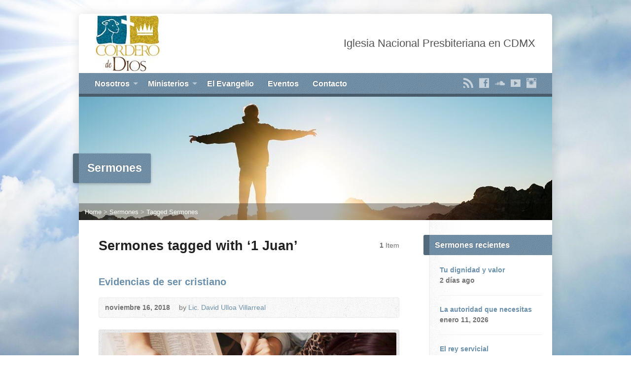

--- FILE ---
content_type: text/html; charset=UTF-8
request_url: https://corderodedios.mx/multimedia-tag/1-juan/
body_size: 9252
content:
<!DOCTYPE html>
<!--[if IE 8 ]><html class="ie ie8 no-js" lang="es"> <![endif]-->
<!--[if (gte IE 9)|!(IE)]><!--><html class="no-js" lang="es"> <!--<![endif]-->
<head>
<meta charset="UTF-8" />
<!--[if lte IE 8]><meta http-equiv="X-UA-Compatible" content="IE=Edge,chrome=IE8" /><![endif]-->
<title>Sermon Tags  1 Juan - Iglesia Cordero de Dios</title>
<meta name="viewport" content="width=device-width, initial-scale=1, maximum-scale=1">
<link rel="pingback" href="" />
<meta name='robots' content='max-image-preview:large' />
<style>img:is([sizes="auto" i], [sizes^="auto," i]) { contain-intrinsic-size: 3000px 1500px }</style>
<link rel='dns-prefetch' href='//maps.googleapis.com' />
<link rel='dns-prefetch' href='//fonts.googleapis.com' />
<link rel="alternate" type="application/rss+xml" title="Iglesia Cordero de Dios &raquo; Feed" href="https://corderodedios.mx/feed/" />
<link rel="alternate" type="application/rss+xml" title="Iglesia Cordero de Dios &raquo; Feed de los comentarios" href="https://corderodedios.mx/comments/feed/" />
<link rel="alternate" type="application/rss+xml" title="Iglesia Cordero de Dios &raquo; 1 Juan Sermon Tag Feed" href="https://corderodedios.mx/multimedia-tag/1-juan/feed/" />
<style>
.lazyload,
.lazyloading {
max-width: 100%;
}
</style>
<script type="text/javascript">
/* <![CDATA[ */
window._wpemojiSettings = {"baseUrl":"https:\/\/s.w.org\/images\/core\/emoji\/15.0.3\/72x72\/","ext":".png","svgUrl":"https:\/\/s.w.org\/images\/core\/emoji\/15.0.3\/svg\/","svgExt":".svg","source":{"concatemoji":"https:\/\/corderodedios.mx\/wp-includes\/js\/wp-emoji-release.min.js?ver=6.6.4"}};
/*! This file is auto-generated */
!function(i,n){var o,s,e;function c(e){try{var t={supportTests:e,timestamp:(new Date).valueOf()};sessionStorage.setItem(o,JSON.stringify(t))}catch(e){}}function p(e,t,n){e.clearRect(0,0,e.canvas.width,e.canvas.height),e.fillText(t,0,0);var t=new Uint32Array(e.getImageData(0,0,e.canvas.width,e.canvas.height).data),r=(e.clearRect(0,0,e.canvas.width,e.canvas.height),e.fillText(n,0,0),new Uint32Array(e.getImageData(0,0,e.canvas.width,e.canvas.height).data));return t.every(function(e,t){return e===r[t]})}function u(e,t,n){switch(t){case"flag":return n(e,"\ud83c\udff3\ufe0f\u200d\u26a7\ufe0f","\ud83c\udff3\ufe0f\u200b\u26a7\ufe0f")?!1:!n(e,"\ud83c\uddfa\ud83c\uddf3","\ud83c\uddfa\u200b\ud83c\uddf3")&&!n(e,"\ud83c\udff4\udb40\udc67\udb40\udc62\udb40\udc65\udb40\udc6e\udb40\udc67\udb40\udc7f","\ud83c\udff4\u200b\udb40\udc67\u200b\udb40\udc62\u200b\udb40\udc65\u200b\udb40\udc6e\u200b\udb40\udc67\u200b\udb40\udc7f");case"emoji":return!n(e,"\ud83d\udc26\u200d\u2b1b","\ud83d\udc26\u200b\u2b1b")}return!1}function f(e,t,n){var r="undefined"!=typeof WorkerGlobalScope&&self instanceof WorkerGlobalScope?new OffscreenCanvas(300,150):i.createElement("canvas"),a=r.getContext("2d",{willReadFrequently:!0}),o=(a.textBaseline="top",a.font="600 32px Arial",{});return e.forEach(function(e){o[e]=t(a,e,n)}),o}function t(e){var t=i.createElement("script");t.src=e,t.defer=!0,i.head.appendChild(t)}"undefined"!=typeof Promise&&(o="wpEmojiSettingsSupports",s=["flag","emoji"],n.supports={everything:!0,everythingExceptFlag:!0},e=new Promise(function(e){i.addEventListener("DOMContentLoaded",e,{once:!0})}),new Promise(function(t){var n=function(){try{var e=JSON.parse(sessionStorage.getItem(o));if("object"==typeof e&&"number"==typeof e.timestamp&&(new Date).valueOf()<e.timestamp+604800&&"object"==typeof e.supportTests)return e.supportTests}catch(e){}return null}();if(!n){if("undefined"!=typeof Worker&&"undefined"!=typeof OffscreenCanvas&&"undefined"!=typeof URL&&URL.createObjectURL&&"undefined"!=typeof Blob)try{var e="postMessage("+f.toString()+"("+[JSON.stringify(s),u.toString(),p.toString()].join(",")+"));",r=new Blob([e],{type:"text/javascript"}),a=new Worker(URL.createObjectURL(r),{name:"wpTestEmojiSupports"});return void(a.onmessage=function(e){c(n=e.data),a.terminate(),t(n)})}catch(e){}c(n=f(s,u,p))}t(n)}).then(function(e){for(var t in e)n.supports[t]=e[t],n.supports.everything=n.supports.everything&&n.supports[t],"flag"!==t&&(n.supports.everythingExceptFlag=n.supports.everythingExceptFlag&&n.supports[t]);n.supports.everythingExceptFlag=n.supports.everythingExceptFlag&&!n.supports.flag,n.DOMReady=!1,n.readyCallback=function(){n.DOMReady=!0}}).then(function(){return e}).then(function(){var e;n.supports.everything||(n.readyCallback(),(e=n.source||{}).concatemoji?t(e.concatemoji):e.wpemoji&&e.twemoji&&(t(e.twemoji),t(e.wpemoji)))}))}((window,document),window._wpemojiSettings);
/* ]]> */
</script>
<style id='wp-emoji-styles-inline-css' type='text/css'>
img.wp-smiley, img.emoji {
display: inline !important;
border: none !important;
box-shadow: none !important;
height: 1em !important;
width: 1em !important;
margin: 0 0.07em !important;
vertical-align: -0.1em !important;
background: none !important;
padding: 0 !important;
}
</style>
<!-- <link rel='stylesheet' id='wp-block-library-css' href='https://corderodedios.mx/wp-includes/css/dist/block-library/style.min.css?ver=6.6.4' type='text/css' media='all' /> -->
<link rel="stylesheet" type="text/css" href="//corderodedios.mx/wp-content/cache/wpfc-minified/2azb2904/dc40m.css" media="all"/>
<style id='classic-theme-styles-inline-css' type='text/css'>
/*! This file is auto-generated */
.wp-block-button__link{color:#fff;background-color:#32373c;border-radius:9999px;box-shadow:none;text-decoration:none;padding:calc(.667em + 2px) calc(1.333em + 2px);font-size:1.125em}.wp-block-file__button{background:#32373c;color:#fff;text-decoration:none}
</style>
<style id='global-styles-inline-css' type='text/css'>
:root{--wp--preset--aspect-ratio--square: 1;--wp--preset--aspect-ratio--4-3: 4/3;--wp--preset--aspect-ratio--3-4: 3/4;--wp--preset--aspect-ratio--3-2: 3/2;--wp--preset--aspect-ratio--2-3: 2/3;--wp--preset--aspect-ratio--16-9: 16/9;--wp--preset--aspect-ratio--9-16: 9/16;--wp--preset--color--black: #000000;--wp--preset--color--cyan-bluish-gray: #abb8c3;--wp--preset--color--white: #ffffff;--wp--preset--color--pale-pink: #f78da7;--wp--preset--color--vivid-red: #cf2e2e;--wp--preset--color--luminous-vivid-orange: #ff6900;--wp--preset--color--luminous-vivid-amber: #fcb900;--wp--preset--color--light-green-cyan: #7bdcb5;--wp--preset--color--vivid-green-cyan: #00d084;--wp--preset--color--pale-cyan-blue: #8ed1fc;--wp--preset--color--vivid-cyan-blue: #0693e3;--wp--preset--color--vivid-purple: #9b51e0;--wp--preset--gradient--vivid-cyan-blue-to-vivid-purple: linear-gradient(135deg,rgba(6,147,227,1) 0%,rgb(155,81,224) 100%);--wp--preset--gradient--light-green-cyan-to-vivid-green-cyan: linear-gradient(135deg,rgb(122,220,180) 0%,rgb(0,208,130) 100%);--wp--preset--gradient--luminous-vivid-amber-to-luminous-vivid-orange: linear-gradient(135deg,rgba(252,185,0,1) 0%,rgba(255,105,0,1) 100%);--wp--preset--gradient--luminous-vivid-orange-to-vivid-red: linear-gradient(135deg,rgba(255,105,0,1) 0%,rgb(207,46,46) 100%);--wp--preset--gradient--very-light-gray-to-cyan-bluish-gray: linear-gradient(135deg,rgb(238,238,238) 0%,rgb(169,184,195) 100%);--wp--preset--gradient--cool-to-warm-spectrum: linear-gradient(135deg,rgb(74,234,220) 0%,rgb(151,120,209) 20%,rgb(207,42,186) 40%,rgb(238,44,130) 60%,rgb(251,105,98) 80%,rgb(254,248,76) 100%);--wp--preset--gradient--blush-light-purple: linear-gradient(135deg,rgb(255,206,236) 0%,rgb(152,150,240) 100%);--wp--preset--gradient--blush-bordeaux: linear-gradient(135deg,rgb(254,205,165) 0%,rgb(254,45,45) 50%,rgb(107,0,62) 100%);--wp--preset--gradient--luminous-dusk: linear-gradient(135deg,rgb(255,203,112) 0%,rgb(199,81,192) 50%,rgb(65,88,208) 100%);--wp--preset--gradient--pale-ocean: linear-gradient(135deg,rgb(255,245,203) 0%,rgb(182,227,212) 50%,rgb(51,167,181) 100%);--wp--preset--gradient--electric-grass: linear-gradient(135deg,rgb(202,248,128) 0%,rgb(113,206,126) 100%);--wp--preset--gradient--midnight: linear-gradient(135deg,rgb(2,3,129) 0%,rgb(40,116,252) 100%);--wp--preset--font-size--small: 13px;--wp--preset--font-size--medium: 20px;--wp--preset--font-size--large: 36px;--wp--preset--font-size--x-large: 42px;--wp--preset--spacing--20: 0.44rem;--wp--preset--spacing--30: 0.67rem;--wp--preset--spacing--40: 1rem;--wp--preset--spacing--50: 1.5rem;--wp--preset--spacing--60: 2.25rem;--wp--preset--spacing--70: 3.38rem;--wp--preset--spacing--80: 5.06rem;--wp--preset--shadow--natural: 6px 6px 9px rgba(0, 0, 0, 0.2);--wp--preset--shadow--deep: 12px 12px 50px rgba(0, 0, 0, 0.4);--wp--preset--shadow--sharp: 6px 6px 0px rgba(0, 0, 0, 0.2);--wp--preset--shadow--outlined: 6px 6px 0px -3px rgba(255, 255, 255, 1), 6px 6px rgba(0, 0, 0, 1);--wp--preset--shadow--crisp: 6px 6px 0px rgba(0, 0, 0, 1);}:where(.is-layout-flex){gap: 0.5em;}:where(.is-layout-grid){gap: 0.5em;}body .is-layout-flex{display: flex;}.is-layout-flex{flex-wrap: wrap;align-items: center;}.is-layout-flex > :is(*, div){margin: 0;}body .is-layout-grid{display: grid;}.is-layout-grid > :is(*, div){margin: 0;}:where(.wp-block-columns.is-layout-flex){gap: 2em;}:where(.wp-block-columns.is-layout-grid){gap: 2em;}:where(.wp-block-post-template.is-layout-flex){gap: 1.25em;}:where(.wp-block-post-template.is-layout-grid){gap: 1.25em;}.has-black-color{color: var(--wp--preset--color--black) !important;}.has-cyan-bluish-gray-color{color: var(--wp--preset--color--cyan-bluish-gray) !important;}.has-white-color{color: var(--wp--preset--color--white) !important;}.has-pale-pink-color{color: var(--wp--preset--color--pale-pink) !important;}.has-vivid-red-color{color: var(--wp--preset--color--vivid-red) !important;}.has-luminous-vivid-orange-color{color: var(--wp--preset--color--luminous-vivid-orange) !important;}.has-luminous-vivid-amber-color{color: var(--wp--preset--color--luminous-vivid-amber) !important;}.has-light-green-cyan-color{color: var(--wp--preset--color--light-green-cyan) !important;}.has-vivid-green-cyan-color{color: var(--wp--preset--color--vivid-green-cyan) !important;}.has-pale-cyan-blue-color{color: var(--wp--preset--color--pale-cyan-blue) !important;}.has-vivid-cyan-blue-color{color: var(--wp--preset--color--vivid-cyan-blue) !important;}.has-vivid-purple-color{color: var(--wp--preset--color--vivid-purple) !important;}.has-black-background-color{background-color: var(--wp--preset--color--black) !important;}.has-cyan-bluish-gray-background-color{background-color: var(--wp--preset--color--cyan-bluish-gray) !important;}.has-white-background-color{background-color: var(--wp--preset--color--white) !important;}.has-pale-pink-background-color{background-color: var(--wp--preset--color--pale-pink) !important;}.has-vivid-red-background-color{background-color: var(--wp--preset--color--vivid-red) !important;}.has-luminous-vivid-orange-background-color{background-color: var(--wp--preset--color--luminous-vivid-orange) !important;}.has-luminous-vivid-amber-background-color{background-color: var(--wp--preset--color--luminous-vivid-amber) !important;}.has-light-green-cyan-background-color{background-color: var(--wp--preset--color--light-green-cyan) !important;}.has-vivid-green-cyan-background-color{background-color: var(--wp--preset--color--vivid-green-cyan) !important;}.has-pale-cyan-blue-background-color{background-color: var(--wp--preset--color--pale-cyan-blue) !important;}.has-vivid-cyan-blue-background-color{background-color: var(--wp--preset--color--vivid-cyan-blue) !important;}.has-vivid-purple-background-color{background-color: var(--wp--preset--color--vivid-purple) !important;}.has-black-border-color{border-color: var(--wp--preset--color--black) !important;}.has-cyan-bluish-gray-border-color{border-color: var(--wp--preset--color--cyan-bluish-gray) !important;}.has-white-border-color{border-color: var(--wp--preset--color--white) !important;}.has-pale-pink-border-color{border-color: var(--wp--preset--color--pale-pink) !important;}.has-vivid-red-border-color{border-color: var(--wp--preset--color--vivid-red) !important;}.has-luminous-vivid-orange-border-color{border-color: var(--wp--preset--color--luminous-vivid-orange) !important;}.has-luminous-vivid-amber-border-color{border-color: var(--wp--preset--color--luminous-vivid-amber) !important;}.has-light-green-cyan-border-color{border-color: var(--wp--preset--color--light-green-cyan) !important;}.has-vivid-green-cyan-border-color{border-color: var(--wp--preset--color--vivid-green-cyan) !important;}.has-pale-cyan-blue-border-color{border-color: var(--wp--preset--color--pale-cyan-blue) !important;}.has-vivid-cyan-blue-border-color{border-color: var(--wp--preset--color--vivid-cyan-blue) !important;}.has-vivid-purple-border-color{border-color: var(--wp--preset--color--vivid-purple) !important;}.has-vivid-cyan-blue-to-vivid-purple-gradient-background{background: var(--wp--preset--gradient--vivid-cyan-blue-to-vivid-purple) !important;}.has-light-green-cyan-to-vivid-green-cyan-gradient-background{background: var(--wp--preset--gradient--light-green-cyan-to-vivid-green-cyan) !important;}.has-luminous-vivid-amber-to-luminous-vivid-orange-gradient-background{background: var(--wp--preset--gradient--luminous-vivid-amber-to-luminous-vivid-orange) !important;}.has-luminous-vivid-orange-to-vivid-red-gradient-background{background: var(--wp--preset--gradient--luminous-vivid-orange-to-vivid-red) !important;}.has-very-light-gray-to-cyan-bluish-gray-gradient-background{background: var(--wp--preset--gradient--very-light-gray-to-cyan-bluish-gray) !important;}.has-cool-to-warm-spectrum-gradient-background{background: var(--wp--preset--gradient--cool-to-warm-spectrum) !important;}.has-blush-light-purple-gradient-background{background: var(--wp--preset--gradient--blush-light-purple) !important;}.has-blush-bordeaux-gradient-background{background: var(--wp--preset--gradient--blush-bordeaux) !important;}.has-luminous-dusk-gradient-background{background: var(--wp--preset--gradient--luminous-dusk) !important;}.has-pale-ocean-gradient-background{background: var(--wp--preset--gradient--pale-ocean) !important;}.has-electric-grass-gradient-background{background: var(--wp--preset--gradient--electric-grass) !important;}.has-midnight-gradient-background{background: var(--wp--preset--gradient--midnight) !important;}.has-small-font-size{font-size: var(--wp--preset--font-size--small) !important;}.has-medium-font-size{font-size: var(--wp--preset--font-size--medium) !important;}.has-large-font-size{font-size: var(--wp--preset--font-size--large) !important;}.has-x-large-font-size{font-size: var(--wp--preset--font-size--x-large) !important;}
:where(.wp-block-post-template.is-layout-flex){gap: 1.25em;}:where(.wp-block-post-template.is-layout-grid){gap: 1.25em;}
:where(.wp-block-columns.is-layout-flex){gap: 2em;}:where(.wp-block-columns.is-layout-grid){gap: 2em;}
:root :where(.wp-block-pullquote){font-size: 1.5em;line-height: 1.6;}
</style>
<!-- <link rel='stylesheet' id='elusive-webfont-css' href='https://corderodedios.mx/wp-content/themes/risen/style-elusive-webfont.css?ver=2.0.3' type='text/css' media='all' /> -->
<!-- <link rel='stylesheet' id='risen-style-css' href='https://corderodedios.mx/wp-content/themes/risen/style.css?ver=2.0.3' type='text/css' media='all' /> -->
<!-- <link rel='stylesheet' id='risen-base-style-css' href='https://corderodedios.mx/wp-content/themes/risen/styles/light/style.css?ver=2.0.3' type='text/css' media='all' /> -->
<link rel="stylesheet" type="text/css" href="//corderodedios.mx/wp-content/cache/wpfc-minified/m0np0tc4/dc40m.css" media="all"/>
<link rel='stylesheet' id='google-fonts-css' href='https://fonts.googleapis.com/css?family=Open+Sans:400italic,700italic,400,700|Droid+Sans:400,700&#038;subset=Roboto' type='text/css' media='all' />
<script type="text/javascript" src="https://corderodedios.mx/wp-content/plugins/enable-jquery-migrate-helper/js/jquery/jquery-1.12.4-wp.js?ver=1.12.4-wp" id="jquery-core-js"></script>
<script type="text/javascript" src="https://corderodedios.mx/wp-content/plugins/enable-jquery-migrate-helper/js/jquery-migrate/jquery-migrate-1.4.1-wp.js?ver=1.4.1-wp" id="jquery-migrate-js"></script>
<script type="text/javascript" src="https://corderodedios.mx/wp-content/themes/risen/js/modernizr.custom.js?ver=2.0.3" id="modernizr-custom-js"></script>
<script type="text/javascript" src="https://corderodedios.mx/wp-content/themes/risen/js/jquery.backstretch.min.js?ver=2.0.3" id="jquery-backstretch-js"></script>
<script type="text/javascript" src="https://corderodedios.mx/wp-content/themes/risen/js/superfish.min.js?ver=2.0.3" id="superfish-js"></script>
<script type="text/javascript" src="https://corderodedios.mx/wp-content/themes/risen/js/supersubs.js?ver=2.0.3" id="supersubs-js"></script>
<script type="text/javascript" src="https://corderodedios.mx/wp-content/themes/risen/js/selectnav.min.js?ver=2.0.3" id="selectnav-js"></script>
<script type="text/javascript" src="https://maps.googleapis.com/maps/api/js?sensor=false" id="google-maps-js"></script>
<script type="text/javascript" src="https://corderodedios.mx/wp-content/themes/risen/js/jquery.fitvids.js?ver=2.0.3" id="fitvids-js"></script>
<script type="text/javascript" id="risen-main-js-extra">
/* <![CDATA[ */
var risen_wp = {"theme_uri":"https:\/\/corderodedios.mx\/wp-content\/themes\/risen","is_home":"","site_url":"https:\/\/corderodedios.mx","home_url":"https:\/\/corderodedios.mx","is_ssl":"1","current_protocol":"https","ie_unsupported_message":"You are using an outdated version of Internet Explorer. Please upgrade your browser to use this site.","ie_unsupported_redirect_url":"http:\/\/browsehappy.com\/","mobile_menu_label":"Menu","slider_enabled":"1","slider_slideshow":"1","slider_speed":"7000","gmaps_api_key":"","ajax_url":"https:\/\/corderodedios.mx\/wp-admin\/admin-ajax.php","contact_form_nonce":"420c157ab9","comment_name_required":"1","comment_email_required":"1","comment_name_error_required":"Required","comment_email_error_required":"Required","comment_email_error_invalid":"Invalid Email","comment_url_error_invalid":"Invalid URL","comment_message_error_required":"Comment Required","lightbox_prev":"Prev","lightbox_next":"Next","lightbox_expand":"Expand","lightbox_close":"Close"};
/* ]]> */
</script>
<script type="text/javascript" src="https://corderodedios.mx/wp-content/themes/risen/js/main.js?ver=2.0.3" id="risen-main-js"></script>
<link rel="https://api.w.org/" href="https://corderodedios.mx/wp-json/" /><link rel="EditURI" type="application/rsd+xml" title="RSD" href="https://corderodedios.mx/xmlrpc.php?rsd" />
<meta name="generator" content="WordPress 6.6.4" />
<script>
document.documentElement.className = document.documentElement.className.replace('no-js', 'js');
</script>
<style>
.no-js img.lazyload {
display: none;
}
figure.wp-block-image img.lazyloading {
min-width: 150px;
}
.lazyload,
.lazyloading {
--smush-placeholder-width: 100px;
--smush-placeholder-aspect-ratio: 1/1;
width: var(--smush-image-width, var(--smush-placeholder-width)) !important;
aspect-ratio: var(--smush-image-aspect-ratio, var(--smush-placeholder-aspect-ratio)) !important;
}
.lazyload {
opacity: 0;
}
.lazyloading {
border: 0 !important;
opacity: 1;
background: rgba(255, 255, 255, 0) url('https://corderodedios.mx/wp-content/plugins/wp-smushit/app/assets/images/smush-lazyloader-5.gif') no-repeat center !important;
background-size: 16px auto !important;
min-width: 16px;
}
</style>
<script type="text/javascript">
jQuery(document).ready(function($) {
if (screen.width > 480) { // mobile performance - no full image background if device not capable of showing media query width 480px
jQuery.backstretch('https://corderodedios.mx/wp-content/themes/risen/images/backgrounds/sun.jpg');
}
});
</script>
<style type="text/css">
a, .resurrect-list-icons a:hover, .flex-caption a {
color: #6a8fab;
}
#header-menu, #footer-bottom, .flex-caption, .flex-control-nav li a.active, #home-row-widgets .widget-image-title, #page-header h1, .sidebar-widget-title {
background-color: #6a8fab;
}
body, input, textarea, select, .multimedia-short h1, #cancel-comment-reply-link, .accordion-section-title, .staff header h1 a {
font-family: 'Open Sans', Arial, Helvetica, sans-serif;
}
#header-menu-links, .flex-caption, #home-row-widgets .widget-image-title, #page-header h1, h1.sidebar-widget-title, a.button, a.comment-reply-link, a.comment-edit-link, a.post-edit-link, .nav-left-right a, input[type=submit] {
font-family: 'Open Sans', Arial, Helvetica, sans-serif;
}
.heading, .page-title, .post-content h1, .post-content h2, .post-content h3, .post-content h4, .post-content h5, .post-content h6, .author-box h1, .staff header h1, .location header h1, #reply-title, #comments-title, .home-column-widgets-title, .ppt, #tagline, #intro {
font-family: 'Droid Sans', Arial, Helvetica, sans-serif;
}
</style>
<link rel="shortcut icon" href="http://corderodedios.mx/wp-content/uploads/2014/11/favicon.ico" />
<link rel="icon" href="https://corderodedios.mx/wp-content/uploads/2014/09/avatarcorderodedio-55x55.jpg" sizes="32x32" />
<link rel="icon" href="https://corderodedios.mx/wp-content/uploads/2014/09/avatarcorderodedio.jpg" sizes="192x192" />
<link rel="apple-touch-icon" href="https://corderodedios.mx/wp-content/uploads/2014/09/avatarcorderodedio-180x180.jpg" />
<meta name="msapplication-TileImage" content="https://corderodedios.mx/wp-content/uploads/2014/09/avatarcorderodedio.jpg" />
<style id="kirki-inline-styles"></style></head>
<body class="archive tax-risen_multimedia_tag term-1-juan term-404 fl-builder-lite-2-9-4-2 fl-no-js">
<!-- Container Start -->
<div id="container">
<div id="container-inner">
<!-- Header Start -->
<header id="header">
<div id="header-inner">
<div id="header-content">
<div id="logo" class="has-hidpi-logo">	
<a href="https://corderodedios.mx/">
<img data-src="http://corderodedios.mx/wp-content/uploads/2014/09/corderodedioshome2.jpg" alt="Iglesia Cordero de Dios" id="logo-regular" src="[data-uri]" class="lazyload">
<img data-src="http://corderodedios.mx/wp-content/uploads/2014/09/avatarcorderodedio.jpg" alt="Iglesia Cordero de Dios" id="logo-hidpi" src="[data-uri]" class="lazyload">
</a>
</div>
<div id="top-right">
<div id="top-right-inner">
<div id="top-right-content">
<div id="tagline">
Iglesia Nacional Presbiteriana en CDMX									</div>
</div>
</div>
</div>
</div>
</div>
<!-- Menu Start -->
<nav id="header-menu">
<div id="header-menu-inner">
<ul id="header-menu-links" class="sf-menu"><li id="menu-item-1133" class="menu-item menu-item-type-post_type menu-item-object-page menu-item-has-children menu-item-1133"><a href="https://corderodedios.mx/nosotros/">Nosotros</a>
<ul class="sub-menu">
<li id="menu-item-1155" class="menu-item menu-item-type-post_type menu-item-object-page menu-item-1155"><a href="https://corderodedios.mx/nosotros/quienes-somos/">Quiénes somos</a></li>
<li id="menu-item-1154" class="menu-item menu-item-type-post_type menu-item-object-page menu-item-1154"><a href="https://corderodedios.mx/nosotros/que-creemos/">Qué creemos</a></li>
<li id="menu-item-1152" class="menu-item menu-item-type-post_type menu-item-object-page menu-item-1152"><a href="https://corderodedios.mx/nosotros/pastor-y-staff/">Pastor y staff</a></li>
<li id="menu-item-1169" class="menu-item menu-item-type-post_type menu-item-object-page menu-item-1169"><a href="https://corderodedios.mx/nosotros/que-debo-esperar/">Qué debo esperar</a></li>
<li id="menu-item-1156" class="menu-item menu-item-type-custom menu-item-object-custom menu-item-1156"><a href="http://corderodedios.mx/contacto">Cómo llegar</a></li>
</ul>
</li>
<li id="menu-item-1136" class="menu-item menu-item-type-post_type menu-item-object-page menu-item-has-children menu-item-1136"><a href="https://corderodedios.mx/actividades/">Ministerios</a>
<ul class="sub-menu">
<li id="menu-item-1166" class="menu-item menu-item-type-post_type menu-item-object-page menu-item-1166"><a href="https://corderodedios.mx/actividades/adoracion/">Adoración</a></li>
<li id="menu-item-3087" class="menu-item menu-item-type-post_type menu-item-object-page menu-item-3087"><a href="https://corderodedios.mx/actividades/iglesia-encuentro/">Plantación de Iglesias</a></li>
<li id="menu-item-1165" class="menu-item menu-item-type-post_type menu-item-object-page menu-item-has-children menu-item-1165"><a href="https://corderodedios.mx/actividades/crecimiento/">Crecimiento</a>
<ul class="sub-menu">
<li id="menu-item-1581" class="menu-item menu-item-type-post_type menu-item-object-page menu-item-1581"><a href="https://corderodedios.mx/actividades/crecimiento/ministerio-a-ninos/">Ministerio a niños</a></li>
<li id="menu-item-1637" class="menu-item menu-item-type-post_type menu-item-object-page menu-item-1637"><a href="https://corderodedios.mx/actividades/crecimiento/ministerio-a-matrimonios/">Ministerio a matrimonios</a></li>
<li id="menu-item-1797" class="menu-item menu-item-type-post_type menu-item-object-page menu-item-1797"><a href="https://corderodedios.mx/actividades/crecimiento/ministerio-a-mujeres/">Ministerio a mujeres</a></li>
<li id="menu-item-2238" class="menu-item menu-item-type-post_type menu-item-object-page menu-item-2238"><a href="https://corderodedios.mx/actividades/crecimiento/ministerio-a-hombres/">Ministerio a hombres</a></li>
<li id="menu-item-2240" class="menu-item menu-item-type-post_type menu-item-object-page menu-item-2240"><a href="https://corderodedios.mx/actividades/crecimiento/ministerio-a-solteros/">Ministerio a solteros</a></li>
<li id="menu-item-2239" class="menu-item menu-item-type-post_type menu-item-object-page menu-item-2239"><a href="https://corderodedios.mx/actividades/crecimiento/ministerio-a-adolescentes/">Ministerio a adolescentes</a></li>
</ul>
</li>
</ul>
</li>
<li id="menu-item-1139" class="menu-item menu-item-type-post_type menu-item-object-page menu-item-1139"><a href="https://corderodedios.mx/el-evangelio/">El Evangelio</a></li>
<li id="menu-item-991" class="menu-item menu-item-type-post_type menu-item-object-page menu-item-991"><a href="https://corderodedios.mx/eventosynoticias/">Eventos</a></li>
<li id="menu-item-936" class="menu-item menu-item-type-post_type menu-item-object-page menu-item-936"><a href="https://corderodedios.mx/contacto/">Contacto</a></li>
</ul>						
<ul id="header-icons" class="risen-list-font-icons">
<li><a href="https://corderodedios.mx/feed/rss/" class="risen-font-icon-rss" title="RSS" target="_blank"></a></li>
<li><a href="http://facebook.com/corderodediosinp" class="risen-font-icon-facebook" title="Facebook" target="_blank"></a></li>
<li><a href="https://soundcloud.com/marco-a-escalante-torres/" class="risen-font-icon-soundcloud" title="SoundCloud" target="_blank"></a></li>
<li><a href="https://www.youtube.com/channel/UCedZJjT7DFhjrkJzYoEq0hw" class="risen-font-icon-youtube" title="YouTube" target="_blank"></a></li>
<li><a href="https://www.instagram.com/corderodediosiglesia/" class="risen-font-icon-instagram" title="Instagram" target="_blank"></a></li>
</ul>						
<div class="clear"></div>
</div>
<div id="header-menu-bottom"></div>
</nav>
<!-- Menu End -->
</header>
<!-- Header End -->
<header id="page-header">
<img width="960" height="250" data-src="https://corderodedios.mx/wp-content/uploads/2021/04/hope-960x250.jpg" class="page-header-image wp-post-image lazyload" alt="" title="" decoding="async" src="[data-uri]" style="--smush-placeholder-width: 960px; --smush-placeholder-aspect-ratio: 960/250;" />	<h1>
Sermones			</h1>
<div class="breadcrumbs"><a href="https://corderodedios.mx">Home</a> > <a href="https://corderodedios.mx/sermones/">Sermones</a> > <a href="https://corderodedios.mx/multimedia-tag/1-juan/">Tagged Sermones</a></div></header>
<div id="content">
<div id="content-inner" class="has-sidebar">
<section>
<header class="title-with-right">
<h1 class="page-title">
Sermones tagged with &#8216;1 Juan&#8217;				</h1>
<div class="page-title-right"><b>1</b> Item</div>
<div class="clear"></div>
</header>
<div id="multimedia-posts">
<article id="post-2587" class="multimedia-short post-2587 risen_multimedia type-risen_multimedia status-publish has-post-thumbnail hentry risen_multimedia_category-cristianismo risen_multimedia_category-obediencia risen_multimedia_tag-1-juan risen_multimedia_tag-amor risen_multimedia_tag-obediencia risen_multimedia_tag-predicacion risen_multimedia_tag-que-significa-ser-cristiano risen_multimedia_speaker-david-ulloa">
<header>
<h1><a href="https://corderodedios.mx/multimedia-archive/evidencias-de-ser-cristiano/" title="Evidencias de ser cristiano">Evidencias de ser cristiano</a></h1>
<div class="box multimedia-header-meta">
<div class="multimedia-time-speaker">
<time datetime="2018-11-16T17:15:58-06:00">noviembre 16, 2018</time>
<span class="multimedia-header-meta-speaker">by <a href="https://corderodedios.mx/multimedia-speaker/david-ulloa/" rel="tag">Lic. David Ulloa Villarreal</a></span>
</div>
<ul class="multimedia-header-meta-icons risen-icon-list">
</ul>
<div class="clear"></div>
</div>
</header>
<div class="image-frame multimedia-short-image"><a href="https://corderodedios.mx/multimedia-archive/evidencias-de-ser-cristiano/"><img width="960" height="350" data-src="https://corderodedios.mx/wp-content/uploads/2015/09/handsmujeres-960x350.jpg" class="attachment-risen-post size-risen-post wp-post-image lazyload" alt="" title="" decoding="async" src="[data-uri]" style="--smush-placeholder-width: 960px; --smush-placeholder-aspect-ratio: 960/350;" /></a></div>
<div class="multimedia-short-excerpt">
<p>Mensaje: Evidencias de ser cristiano 1 Juan 2:3-11 Autor: David Ulloa Villarreal</p>
</div>
</article>
</div>
</section>
</div>
</div>
<div id="sidebar-right" role="complementary">
<aside id="risen-multimedia-2" class="widget sidebar-widget widget_risen-multimedia"><h1 class="sidebar-widget-title">Sermones recientes</h1>			
<article class="multimedia-widget-item multimedia-widget-item-first">
<header>
<h1 class="multimedia-widget-item-title"><a href="https://corderodedios.mx/multimedia-archive/tu-dignidad-y-valor/" title="Tu dignidad y valor">Tu dignidad y valor</a></h1>
<div>
<time class="multimedia-widget-item-date" datetime="2026-01-17T19:32:52-06:00">2 días ago</time>
</div>
</header>
<div class="clear"></div>
</article>
<article class="multimedia-widget-item">
<header>
<h1 class="multimedia-widget-item-title"><a href="https://corderodedios.mx/multimedia-archive/la-autoridad-que-necesitas/" title="La autoridad que necesitas">La autoridad que necesitas</a></h1>
<div>
<time class="multimedia-widget-item-date" datetime="2026-01-11T10:14:19-06:00">enero 11, 2026</time>
</div>
</header>
<div class="clear"></div>
</article>
<article class="multimedia-widget-item">
<header>
<h1 class="multimedia-widget-item-title"><a href="https://corderodedios.mx/multimedia-archive/el-rey-servicial/" title="El rey servicial">El rey servicial</a></h1>
<div>
<time class="multimedia-widget-item-date" datetime="2026-01-04T09:56:35-06:00">enero 4, 2026</time>
</div>
</header>
<div class="clear"></div>
</article>
</aside><aside id="risen-multimedia-archives-1" class="widget sidebar-widget widget_risen-multimedia-archives"><h1 class="sidebar-widget-title">Archivo de sermones</h1><form>	<select onchange="document.location.href=this.options[this.selectedIndex].value;">		<option value="">Select Month</option>	<option value='https://corderodedios.mx/multimedia-archive/2026/01/'> enero 2026 &nbsp;(3)</option>
<option value='https://corderodedios.mx/multimedia-archive/2025/12/'> diciembre 2025 &nbsp;(4)</option>
<option value='https://corderodedios.mx/multimedia-archive/2025/11/'> noviembre 2025 &nbsp;(5)</option>
<option value='https://corderodedios.mx/multimedia-archive/2025/10/'> octubre 2025 &nbsp;(4)</option>
<option value='https://corderodedios.mx/multimedia-archive/2025/09/'> septiembre 2025 &nbsp;(4)</option>
<option value='https://corderodedios.mx/multimedia-archive/2025/08/'> agosto 2025 &nbsp;(5)</option>
<option value='https://corderodedios.mx/multimedia-archive/2025/07/'> julio 2025 &nbsp;(2)</option>
<option value='https://corderodedios.mx/multimedia-archive/2025/06/'> junio 2025 &nbsp;(2)</option>
<option value='https://corderodedios.mx/multimedia-archive/2025/05/'> mayo 2025 &nbsp;(4)</option>
<option value='https://corderodedios.mx/multimedia-archive/2025/04/'> abril 2025 &nbsp;(3)</option>
<option value='https://corderodedios.mx/multimedia-archive/2025/03/'> marzo 2025 &nbsp;(5)</option>
<option value='https://corderodedios.mx/multimedia-archive/2025/02/'> febrero 2025 &nbsp;(1)</option>
<option value='https://corderodedios.mx/multimedia-archive/2025/01/'> enero 2025 &nbsp;(4)</option>
<option value='https://corderodedios.mx/multimedia-archive/2024/12/'> diciembre 2024 &nbsp;(4)</option>
<option value='https://corderodedios.mx/multimedia-archive/2024/11/'> noviembre 2024 &nbsp;(4)</option>
<option value='https://corderodedios.mx/multimedia-archive/2024/10/'> octubre 2024 &nbsp;(4)</option>
<option value='https://corderodedios.mx/multimedia-archive/2024/09/'> septiembre 2024 &nbsp;(4)</option>
<option value='https://corderodedios.mx/multimedia-archive/2024/08/'> agosto 2024 &nbsp;(4)</option>
<option value='https://corderodedios.mx/multimedia-archive/2024/07/'> julio 2024 &nbsp;(2)</option>
<option value='https://corderodedios.mx/multimedia-archive/2024/06/'> junio 2024 &nbsp;(5)</option>
<option value='https://corderodedios.mx/multimedia-archive/2024/05/'> mayo 2024 &nbsp;(4)</option>
<option value='https://corderodedios.mx/multimedia-archive/2024/04/'> abril 2024 &nbsp;(3)</option>
<option value='https://corderodedios.mx/multimedia-archive/2024/03/'> marzo 2024 &nbsp;(4)</option>
<option value='https://corderodedios.mx/multimedia-archive/2024/02/'> febrero 2024 &nbsp;(2)</option>
<option value='https://corderodedios.mx/multimedia-archive/2024/01/'> enero 2024 &nbsp;(2)</option>
<option value='https://corderodedios.mx/multimedia-archive/2023/12/'> diciembre 2023 &nbsp;(5)</option>
<option value='https://corderodedios.mx/multimedia-archive/2023/11/'> noviembre 2023 &nbsp;(4)</option>
<option value='https://corderodedios.mx/multimedia-archive/2023/10/'> octubre 2023 &nbsp;(5)</option>
<option value='https://corderodedios.mx/multimedia-archive/2023/09/'> septiembre 2023 &nbsp;(3)</option>
<option value='https://corderodedios.mx/multimedia-archive/2023/08/'> agosto 2023 &nbsp;(4)</option>
<option value='https://corderodedios.mx/multimedia-archive/2023/07/'> julio 2023 &nbsp;(5)</option>
<option value='https://corderodedios.mx/multimedia-archive/2023/06/'> junio 2023 &nbsp;(4)</option>
<option value='https://corderodedios.mx/multimedia-archive/2023/05/'> mayo 2023 &nbsp;(4)</option>
<option value='https://corderodedios.mx/multimedia-archive/2023/04/'> abril 2023 &nbsp;(5)</option>
<option value='https://corderodedios.mx/multimedia-archive/2023/03/'> marzo 2023 &nbsp;(4)</option>
<option value='https://corderodedios.mx/multimedia-archive/2023/02/'> febrero 2023 &nbsp;(4)</option>
<option value='https://corderodedios.mx/multimedia-archive/2023/01/'> enero 2023 &nbsp;(4)</option>
<option value='https://corderodedios.mx/multimedia-archive/2022/12/'> diciembre 2022 &nbsp;(4)</option>
<option value='https://corderodedios.mx/multimedia-archive/2022/11/'> noviembre 2022 &nbsp;(3)</option>
<option value='https://corderodedios.mx/multimedia-archive/2022/10/'> octubre 2022 &nbsp;(5)</option>
<option value='https://corderodedios.mx/multimedia-archive/2022/09/'> septiembre 2022 &nbsp;(4)</option>
<option value='https://corderodedios.mx/multimedia-archive/2022/08/'> agosto 2022 &nbsp;(4)</option>
<option value='https://corderodedios.mx/multimedia-archive/2022/07/'> julio 2022 &nbsp;(5)</option>
<option value='https://corderodedios.mx/multimedia-archive/2022/06/'> junio 2022 &nbsp;(4)</option>
<option value='https://corderodedios.mx/multimedia-archive/2022/05/'> mayo 2022 &nbsp;(4)</option>
<option value='https://corderodedios.mx/multimedia-archive/2022/04/'> abril 2022 &nbsp;(5)</option>
<option value='https://corderodedios.mx/multimedia-archive/2022/03/'> marzo 2022 &nbsp;(4)</option>
<option value='https://corderodedios.mx/multimedia-archive/2022/02/'> febrero 2022 &nbsp;(3)</option>
<option value='https://corderodedios.mx/multimedia-archive/2022/01/'> enero 2022 &nbsp;(4)</option>
<option value='https://corderodedios.mx/multimedia-archive/2021/12/'> diciembre 2021 &nbsp;(6)</option>
<option value='https://corderodedios.mx/multimedia-archive/2021/11/'> noviembre 2021 &nbsp;(4)</option>
<option value='https://corderodedios.mx/multimedia-archive/2021/10/'> octubre 2021 &nbsp;(5)</option>
<option value='https://corderodedios.mx/multimedia-archive/2021/09/'> septiembre 2021 &nbsp;(4)</option>
<option value='https://corderodedios.mx/multimedia-archive/2021/08/'> agosto 2021 &nbsp;(4)</option>
<option value='https://corderodedios.mx/multimedia-archive/2021/07/'> julio 2021 &nbsp;(5)</option>
<option value='https://corderodedios.mx/multimedia-archive/2021/06/'> junio 2021 &nbsp;(4)</option>
<option value='https://corderodedios.mx/multimedia-archive/2021/05/'> mayo 2021 &nbsp;(5)</option>
<option value='https://corderodedios.mx/multimedia-archive/2021/04/'> abril 2021 &nbsp;(4)</option>
<option value='https://corderodedios.mx/multimedia-archive/2021/03/'> marzo 2021 &nbsp;(4)</option>
<option value='https://corderodedios.mx/multimedia-archive/2021/02/'> febrero 2021 &nbsp;(4)</option>
<option value='https://corderodedios.mx/multimedia-archive/2021/01/'> enero 2021 &nbsp;(5)</option>
<option value='https://corderodedios.mx/multimedia-archive/2020/12/'> diciembre 2020 &nbsp;(4)</option>
<option value='https://corderodedios.mx/multimedia-archive/2020/11/'> noviembre 2020 &nbsp;(4)</option>
<option value='https://corderodedios.mx/multimedia-archive/2020/10/'> octubre 2020 &nbsp;(5)</option>
<option value='https://corderodedios.mx/multimedia-archive/2020/09/'> septiembre 2020 &nbsp;(4)</option>
<option value='https://corderodedios.mx/multimedia-archive/2020/08/'> agosto 2020 &nbsp;(5)</option>
<option value='https://corderodedios.mx/multimedia-archive/2020/07/'> julio 2020 &nbsp;(4)</option>
<option value='https://corderodedios.mx/multimedia-archive/2020/06/'> junio 2020 &nbsp;(4)</option>
<option value='https://corderodedios.mx/multimedia-archive/2020/05/'> mayo 2020 &nbsp;(5)</option>
<option value='https://corderodedios.mx/multimedia-archive/2020/04/'> abril 2020 &nbsp;(4)</option>
<option value='https://corderodedios.mx/multimedia-archive/2020/03/'> marzo 2020 &nbsp;(5)</option>
<option value='https://corderodedios.mx/multimedia-archive/2020/02/'> febrero 2020 &nbsp;(3)</option>
<option value='https://corderodedios.mx/multimedia-archive/2020/01/'> enero 2020 &nbsp;(4)</option>
<option value='https://corderodedios.mx/multimedia-archive/2019/12/'> diciembre 2019 &nbsp;(5)</option>
<option value='https://corderodedios.mx/multimedia-archive/2019/11/'> noviembre 2019 &nbsp;(5)</option>
<option value='https://corderodedios.mx/multimedia-archive/2019/10/'> octubre 2019 &nbsp;(4)</option>
<option value='https://corderodedios.mx/multimedia-archive/2019/09/'> septiembre 2019 &nbsp;(4)</option>
<option value='https://corderodedios.mx/multimedia-archive/2019/08/'> agosto 2019 &nbsp;(5)</option>
<option value='https://corderodedios.mx/multimedia-archive/2019/07/'> julio 2019 &nbsp;(4)</option>
<option value='https://corderodedios.mx/multimedia-archive/2019/06/'> junio 2019 &nbsp;(4)</option>
<option value='https://corderodedios.mx/multimedia-archive/2019/05/'> mayo 2019 &nbsp;(3)</option>
<option value='https://corderodedios.mx/multimedia-archive/2019/04/'> abril 2019 &nbsp;(3)</option>
<option value='https://corderodedios.mx/multimedia-archive/2019/03/'> marzo 2019 &nbsp;(4)</option>
<option value='https://corderodedios.mx/multimedia-archive/2019/02/'> febrero 2019 &nbsp;(4)</option>
<option value='https://corderodedios.mx/multimedia-archive/2019/01/'> enero 2019 &nbsp;(6)</option>
<option value='https://corderodedios.mx/multimedia-archive/2018/12/'> diciembre 2018 &nbsp;(3)</option>
<option value='https://corderodedios.mx/multimedia-archive/2018/11/'> noviembre 2018 &nbsp;(4)</option>
<option value='https://corderodedios.mx/multimedia-archive/2018/10/'> octubre 2018 &nbsp;(4)</option>
<option value='https://corderodedios.mx/multimedia-archive/2018/09/'> septiembre 2018 &nbsp;(5)</option>
<option value='https://corderodedios.mx/multimedia-archive/2018/08/'> agosto 2018 &nbsp;(3)</option>
<option value='https://corderodedios.mx/multimedia-archive/2018/07/'> julio 2018 &nbsp;(4)</option>
<option value='https://corderodedios.mx/multimedia-archive/2018/06/'> junio 2018 &nbsp;(4)</option>
<option value='https://corderodedios.mx/multimedia-archive/2018/05/'> mayo 2018 &nbsp;(5)</option>
<option value='https://corderodedios.mx/multimedia-archive/2018/04/'> abril 2018 &nbsp;(4)</option>
<option value='https://corderodedios.mx/multimedia-archive/2018/03/'> marzo 2018 &nbsp;(4)</option>
<option value='https://corderodedios.mx/multimedia-archive/2018/02/'> febrero 2018 &nbsp;(4)</option>
<option value='https://corderodedios.mx/multimedia-archive/2018/01/'> enero 2018 &nbsp;(4)</option>
<option value='https://corderodedios.mx/multimedia-archive/2017/12/'> diciembre 2017 &nbsp;(5)</option>
<option value='https://corderodedios.mx/multimedia-archive/2017/11/'> noviembre 2017 &nbsp;(4)</option>
<option value='https://corderodedios.mx/multimedia-archive/2017/10/'> octubre 2017 &nbsp;(5)</option>
<option value='https://corderodedios.mx/multimedia-archive/2017/09/'> septiembre 2017 &nbsp;(3)</option>
<option value='https://corderodedios.mx/multimedia-archive/2017/08/'> agosto 2017 &nbsp;(4)</option>
<option value='https://corderodedios.mx/multimedia-archive/2017/07/'> julio 2017 &nbsp;(5)</option>
<option value='https://corderodedios.mx/multimedia-archive/2017/06/'> junio 2017 &nbsp;(4)</option>
<option value='https://corderodedios.mx/multimedia-archive/2017/05/'> mayo 2017 &nbsp;(4)</option>
<option value='https://corderodedios.mx/multimedia-archive/2017/04/'> abril 2017 &nbsp;(5)</option>
<option value='https://corderodedios.mx/multimedia-archive/2017/03/'> marzo 2017 &nbsp;(3)</option>
<option value='https://corderodedios.mx/multimedia-archive/2017/02/'> febrero 2017 &nbsp;(4)</option>
<option value='https://corderodedios.mx/multimedia-archive/2017/01/'> enero 2017 &nbsp;(5)</option>
<option value='https://corderodedios.mx/multimedia-archive/2016/12/'> diciembre 2016 &nbsp;(4)</option>
<option value='https://corderodedios.mx/multimedia-archive/2016/11/'> noviembre 2016 &nbsp;(3)</option>
<option value='https://corderodedios.mx/multimedia-archive/2016/10/'> octubre 2016 &nbsp;(5)</option>
<option value='https://corderodedios.mx/multimedia-archive/2016/09/'> septiembre 2016 &nbsp;(4)</option>
<option value='https://corderodedios.mx/multimedia-archive/2016/08/'> agosto 2016 &nbsp;(4)</option>
<option value='https://corderodedios.mx/multimedia-archive/2016/07/'> julio 2016 &nbsp;(5)</option>
<option value='https://corderodedios.mx/multimedia-archive/2016/06/'> junio 2016 &nbsp;(4)</option>
<option value='https://corderodedios.mx/multimedia-archive/2016/05/'> mayo 2016 &nbsp;(5)</option>
<option value='https://corderodedios.mx/multimedia-archive/2016/04/'> abril 2016 &nbsp;(4)</option>
<option value='https://corderodedios.mx/multimedia-archive/2016/03/'> marzo 2016 &nbsp;(4)</option>
<option value='https://corderodedios.mx/multimedia-archive/2016/02/'> febrero 2016 &nbsp;(4)</option>
<option value='https://corderodedios.mx/multimedia-archive/2016/01/'> enero 2016 &nbsp;(4)</option>
<option value='https://corderodedios.mx/multimedia-archive/2015/12/'> diciembre 2015 &nbsp;(4)</option>
<option value='https://corderodedios.mx/multimedia-archive/2015/11/'> noviembre 2015 &nbsp;(4)</option>
<option value='https://corderodedios.mx/multimedia-archive/2015/10/'> octubre 2015 &nbsp;(4)</option>
<option value='https://corderodedios.mx/multimedia-archive/2015/09/'> septiembre 2015 &nbsp;(4)</option>
<option value='https://corderodedios.mx/multimedia-archive/2015/08/'> agosto 2015 &nbsp;(5)</option>
<option value='https://corderodedios.mx/multimedia-archive/2015/07/'> julio 2015 &nbsp;(4)</option>
<option value='https://corderodedios.mx/multimedia-archive/2015/06/'> junio 2015 &nbsp;(4)</option>
<option value='https://corderodedios.mx/multimedia-archive/2015/05/'> mayo 2015 &nbsp;(5)</option>
<option value='https://corderodedios.mx/multimedia-archive/2015/04/'> abril 2015 &nbsp;(5)</option>
<option value='https://corderodedios.mx/multimedia-archive/2015/03/'> marzo 2015 &nbsp;(4)</option>
<option value='https://corderodedios.mx/multimedia-archive/2015/02/'> febrero 2015 &nbsp;(4)</option>
<option value='https://corderodedios.mx/multimedia-archive/2015/01/'> enero 2015 &nbsp;(4)</option>
<option value='https://corderodedios.mx/multimedia-archive/2014/12/'> diciembre 2014 &nbsp;(4)</option>
<option value='https://corderodedios.mx/multimedia-archive/2014/11/'> noviembre 2014 &nbsp;(5)</option>
<option value='https://corderodedios.mx/multimedia-archive/2014/10/'> octubre 2014 &nbsp;(4)</option>
<option value='https://corderodedios.mx/multimedia-archive/2014/09/'> septiembre 2014 &nbsp;(2)</option>
<option value='https://corderodedios.mx/multimedia-archive/2014/08/'> agosto 2014 &nbsp;(4)</option>
<option value='https://corderodedios.mx/multimedia-archive/2014/07/'> julio 2014 &nbsp;(3)</option>
<option value='https://corderodedios.mx/multimedia-archive/2014/06/'> junio 2014 &nbsp;(4)</option>
<option value='https://corderodedios.mx/multimedia-archive/2014/05/'> mayo 2014 &nbsp;(2)</option>
<option value='https://corderodedios.mx/multimedia-archive/2014/04/'> abril 2014 &nbsp;(4)</option>
<option value='https://corderodedios.mx/multimedia-archive/2014/03/'> marzo 2014 &nbsp;(1)</option>
<option value='https://corderodedios.mx/multimedia-archive/2014/02/'> febrero 2014 &nbsp;(2)</option>
<option value='https://corderodedios.mx/multimedia-archive/2013/05/'> mayo 2013 &nbsp;(1)</option>
</select></form></aside>
</div>
			<!-- Footer Start -->
<footer id="footer">
<div id="footer-left">
<ul id="footer-menu-links" class="menu"><li id="menu-item-3123" class="menu-item menu-item-type-post_type menu-item-object-page menu-item-3123"><a href="https://corderodedios.mx/contacto/">Contacto</a></li>
<li id="menu-item-3124" class="menu-item menu-item-type-post_type menu-item-object-page menu-item-3124"><a href="https://corderodedios.mx/nosotros/">Nosotros</a></li>
</ul>				
<ul id="footer-icons" class="risen-list-font-icons">
<li><a href="https://corderodedios.mx/feed/rss/" class="risen-font-icon-rss" title="RSS" target="_blank"></a></li>
<li><a href="http://facebook.com/corderodediosinp" class="risen-font-icon-facebook" title="Facebook" target="_blank"></a></li>
<li><a href="https://soundcloud.com/marco-a-escalante-torres/" class="risen-font-icon-soundcloud" title="SoundCloud" target="_blank"></a></li>
<li><a href="https://www.youtube.com/channel/UCedZJjT7DFhjrkJzYoEq0hw" class="risen-font-icon-youtube" title="YouTube" target="_blank"></a></li>
<li><a href="https://www.instagram.com/corderodediosiglesia/" class="risen-font-icon-instagram" title="Instagram" target="_blank"></a></li>
</ul>					
<div class="clear"></div>
</div>			
<div id="footer-right">
<ul id="footer-contact">
<li><span class="footer-icon church"></span> Allende s/n entre Cuauhtemoc y Malitzin, Col. del Carmen, Coyoacán, México, DF</li>
<li><span class="footer-icon phone"></span> 55-8891-1556</li>
</ul>
<div id="copyright">
Copyright  &copy; 2026 Iglesia Cordero de Dios.					</div>
</div>
<div class="clear"></div>
</footer>
<div id="footer-bottom"></div>
<!-- Footer End -->
</div>
</div>
<!-- Container End -->
<script type="text/javascript" src="https://corderodedios.mx/wp-includes/js/hoverIntent.min.js?ver=1.10.2" id="hoverIntent-js"></script>
<script type="text/javascript" id="smush-lazy-load-js-before">
/* <![CDATA[ */
var smushLazyLoadOptions = {"autoResizingEnabled":false,"autoResizeOptions":{"precision":5,"skipAutoWidth":true}};
/* ]]> */
</script>
<script type="text/javascript" src="https://corderodedios.mx/wp-content/plugins/wp-smushit/app/assets/js/smush-lazy-load.min.js?ver=3.23.1" id="smush-lazy-load-js"></script>
</body>
</html><!-- WP Fastest Cache file was created in 1.900 seconds, on January 19, 2026 @ 10:52 am -->

--- FILE ---
content_type: text/css
request_url: https://corderodedios.mx/wp-content/cache/wpfc-minified/m0np0tc4/dc40m.css
body_size: 15615
content:
@font-face {
font-family: 'Elusive-Icons';
src:url(//corderodedios.mx/wp-content/themes/risen/fonts/Elusive-Icons.eot);
src:url(//corderodedios.mx/wp-content/themes/risen/fonts/Elusive-Icons.eot?#iefix) format('embedded-opentype'),
url(//corderodedios.mx/wp-content/themes/risen/fonts/Elusive-Icons.ttf) format('truetype'),
url(//corderodedios.mx/wp-content/themes/risen/fonts/Elusive-Icons.woff) format('woff'),
url(//corderodedios.mx/wp-content/themes/risen/fonts/Elusive-Icons.svg#Elusive-Icons) format('svg');
font-weight: normal;
font-style: normal;
}
[class*="risen-font-icon-"] {
font-family: 'Elusive-Icons';
speak: none;
font-style: normal;
font-weight: normal;
font-variant: normal;
text-transform: none;
line-height: 1; -webkit-font-smoothing: antialiased;
-moz-osx-font-smoothing: grayscale;
}
.risen-font-icon-zoom-out:before {
content: "\e600";
}
.risen-font-icon-zoom-in:before {
content: "\e601";
}
.risen-font-icon-youtube:before {
content: "\e602";
}
.risen-font-icon-wrench-alt:before {
content: "\e603";
}
.risen-font-icon-wrench:before {
content: "\e604";
}
.risen-font-icon-wordpress:before {
content: "\e605";
}
.risen-font-icon-wheelchair:before {
content: "\e606";
}
.risen-font-icon-website-alt:before {
content: "\e607";
}
.risen-font-icon-website:before {
content: "\e608";
}
.risen-font-icon-warning-sign:before {
content: "\e609";
}
.risen-font-icon-w3c:before {
content: "\e60a";
}
.risen-font-icon-volume-up:before {
content: "\e60b";
}
.risen-font-icon-volume-off:before {
content: "\e60c";
}
.risen-font-icon-volume-down:before {
content: "\e60d";
}
.risen-font-icon-vkontakte:before {
content: "\e60e";
}
.risen-font-icon-vimeo:before {
content: "\e60f";
}
.risen-font-icon-view-mode:before {
content: "\e610";
}
.risen-font-icon-video-chat:before {
content: "\e611";
}
.risen-font-icon-video-alt:before {
content: "\e612";
}
.risen-font-icon-video:before {
content: "\e613";
}
.risen-font-icon-viadeo:before {
content: "\e614";
}
.risen-font-icon-user:before {
content: "\e615";
}
.risen-font-icon-usd:before {
content: "\e616";
}
.risen-font-icon-upload:before {
content: "\e617";
}
.risen-font-icon-unlock-alt:before {
content: "\e618";
}
.risen-font-icon-unlock:before {
content: "\e619";
}
.risen-font-icon-universal-access:before {
content: "\e61a";
}
.risen-font-icon-twitter:before {
content: "\e61b";
}
.risen-font-icon-tumblr:before {
content: "\e61c";
}
.risen-font-icon-trash-alt:before {
content: "\e61d";
}
.risen-font-icon-trash:before {
content: "\e61e";
}
.risen-font-icon-torso:before {
content: "\e61f";
}
.risen-font-icon-tint:before {
content: "\e620";
}
.risen-font-icon-time-alt:before {
content: "\e621";
}
.risen-font-icon-time:before {
content: "\e622";
}
.risen-font-icon-thumbs-up:before {
content: "\e623";
}
.risen-font-icon-thumbs-down:before {
content: "\e624";
}
.risen-font-icon-th-list:before {
content: "\e625";
}
.risen-font-icon-th-large:before {
content: "\e626";
}
.risen-font-icon-th:before {
content: "\e627";
}
.risen-font-icon-text-width:before {
content: "\e628";
}
.risen-font-icon-text-height:before {
content: "\e629";
}
.risen-font-icon-tasks:before {
content: "\e62a";
}
.risen-font-icon-tags:before {
content: "\e62b";
}
.risen-font-icon-tag:before {
content: "\e62c";
}
.risen-font-icon-stumbleupon:before {
content: "\e62d";
}
.risen-font-icon-stop-alt:before {
content: "\e62e";
}
.risen-font-icon-stop:before {
content: "\e62f";
}
.risen-font-icon-step-forward:before {
content: "\e630";
}
.risen-font-icon-step-backward:before {
content: "\e631";
}
.risen-font-icon-star-empty:before {
content: "\e632";
}
.risen-font-icon-star-alt:before {
content: "\e633";
}
.risen-font-icon-star:before {
content: "\e634";
}
.risen-font-icon-stackoverflow:before {
content: "\e635";
}
.risen-font-icon-spotify:before {
content: "\e636";
}
.risen-font-icon-speaker:before {
content: "\e637";
}
.risen-font-icon-soundcloud:before {
content: "\e638";
}
.risen-font-icon-smiley-alt:before {
content: "\e639";
}
.risen-font-icon-smiley:before {
content: "\e63a";
}
.risen-font-icon-slideshare:before {
content: "\e63b";
}
.risen-font-icon-skype:before {
content: "\e63c";
}
.risen-font-icon-signal:before {
content: "\e63d";
}
.risen-font-icon-shopping-cart-sign:before {
content: "\e63e";
}
.risen-font-icon-shopping-cart:before {
content: "\e63f";
}
.risen-font-icon-share-alt:before {
content: "\e640";
}
.risen-font-icon-share:before {
content: "\e641";
}
.risen-font-icon-search-alt:before {
content: "\e642";
}
.risen-font-icon-search:before {
content: "\e643";
}
.risen-font-icon-screenshot:before {
content: "\e644";
}
.risen-font-icon-screen-alt:before {
content: "\e645";
}
.risen-font-icon-screen:before {
content: "\e646";
}
.risen-font-icon-scissors:before {
content: "\e647";
}
.risen-font-icon-rss:before {
content: "\e648";
}
.risen-font-icon-road:before {
content: "\e649";
}
.risen-font-icon-reverse-alt:before {
content: "\e64a";
}
.risen-font-icon-retweet:before {
content: "\e64b";
}
.risen-font-icon-return-key:before {
content: "\e64c";
}
.risen-font-icon-resize-vertical:before {
content: "\e64d";
}
.risen-font-icon-resize-small:before {
content: "\e64e";
}
.risen-font-icon-resize-horizontal:before {
content: "\e64f";
}
.risen-font-icon-resize-full:before {
content: "\e650";
}
.risen-font-icon-repeat-alt:before {
content: "\e651";
}
.risen-font-icon-repeat:before {
content: "\e652";
}
.risen-font-icon-remove-sign:before {
content: "\e653";
}
.risen-font-icon-remove-circle:before {
content: "\e654";
}
.risen-font-icon-remove:before {
content: "\e655";
}
.risen-font-icon-refresh:before {
content: "\e656";
}
.risen-font-icon-reddit:before {
content: "\e657";
}
.risen-font-icon-record:before {
content: "\e658";
}
.risen-font-icon-random:before {
content: "\e659";
}
.risen-font-icon-quotes-alt:before {
content: "\e65a";
}
.risen-font-icon-quotes:before {
content: "\e65b";
}
.risen-font-icon-question-sign:before {
content: "\e65c";
}
.risen-font-icon-question:before {
content: "\e65d";
}
.risen-font-icon-qrcode:before {
content: "\e65e";
}
.risen-font-icon-puzzle:before {
content: "\e65f";
}
.risen-font-icon-print:before {
content: "\e660";
}
.risen-font-icon-podcast:before {
content: "\e661";
}
.risen-font-icon-plus-sign:before {
content: "\e662";
}
.risen-font-icon-plus:before {
content: "\e663";
}
.risen-font-icon-play-circle:before {
content: "\e664";
}
.risen-font-icon-play-alt:before {
content: "\e665";
}
.risen-font-icon-play:before {
content: "\e666";
}
.risen-font-icon-plane:before {
content: "\e667";
}
.risen-font-icon-pinterest:before {
content: "\e668";
}
.risen-font-icon-picture:before {
content: "\e669";
}
.risen-font-icon-picasa:before {
content: "\e66a";
}
.risen-font-icon-photo-alt:before {
content: "\e66b";
}
.risen-font-icon-photo:before {
content: "\e66c";
}
.risen-font-icon-phone-alt:before {
content: "\e66d";
}
.risen-font-icon-phone:before {
content: "\e66e";
}
.risen-font-icon-person:before {
content: "\e66f";
}
.risen-font-icon-pencil-alt:before {
content: "\e670";
}
.risen-font-icon-pencil:before {
content: "\e671";
}
.risen-font-icon-pause-alt:before {
content: "\e672";
}
.risen-font-icon-pause:before {
content: "\e673";
}
.risen-font-icon-path:before {
content: "\e674";
}
.risen-font-icon-paper-clip-alt:before {
content: "\e675";
}
.risen-font-icon-paper-clip:before {
content: "\e676";
}
.risen-font-icon-opensource:before {
content: "\e677";
}
.risen-font-icon-ok-sign:before {
content: "\e678";
}
.risen-font-icon-ok-circle:before {
content: "\e679";
}
.risen-font-icon-ok:before {
content: "\e67a";
}
.risen-font-icon-off:before {
content: "\e67b";
}
.risen-font-icon-network:before {
content: "\e67c";
}
.risen-font-icon-myspace:before {
content: "\e67d";
}
.risen-font-icon-music:before {
content: "\e67e";
}
.risen-font-icon-move:before {
content: "\e67f";
}
.risen-font-icon-minus-sign:before {
content: "\e680";
}
.risen-font-icon-minus:before {
content: "\e681";
}
.risen-font-icon-mic-alt:before {
content: "\e682";
}
.risen-font-icon-mic:before {
content: "\e683";
}
.risen-font-icon-map-marker-alt:before {
content: "\e684";
}
.risen-font-icon-map-marker:before {
content: "\e685";
}
.risen-font-icon-male:before {
content: "\e686";
}
.risen-font-icon-magnet:before {
content: "\e687";
}
.risen-font-icon-magic:before {
content: "\e688";
}
.risen-font-icon-lock-alt:before {
content: "\e689";
}
.risen-font-icon-lock:before {
content: "\e68a";
}
.risen-font-icon-livejournal:before {
content: "\e68b";
}
.risen-font-icon-list-alt:before {
content: "\e68c";
}
.risen-font-icon-list:before {
content: "\e68d";
}
.risen-font-icon-linkedin:before {
content: "\e68e";
}
.risen-font-icon-link:before {
content: "\e68f";
}
.risen-font-icon-lines:before {
content: "\e690";
}
.risen-font-icon-leaf:before {
content: "\e691";
}
.risen-font-icon-lastfm:before {
content: "\e692";
}
.risen-font-icon-laptop-alt:before {
content: "\e693";
}
.risen-font-icon-laptop:before {
content: "\e694";
}
.risen-font-icon-key:before {
content: "\e695";
}
.risen-font-icon-italic:before {
content: "\e696";
}
.risen-font-icon-iphone-home:before {
content: "\e697";
}
.risen-font-icon-instagram:before {
content: "\e698";
}
.risen-font-icon-info-sign:before {
content: "\e699";
}
.risen-font-icon-indent-right:before {
content: "\e69a";
}
.risen-font-icon-indent-left:before {
content: "\e69b";
}
.risen-font-icon-inbox-box:before {
content: "\e69c";
}
.risen-font-icon-inbox-alt:before {
content: "\e69d";
}
.risen-font-icon-inbox:before {
content: "\e69e";
}
.risen-font-icon-idea-alt:before {
content: "\e69f";
}
.risen-font-icon-idea:before {
content: "\e6a0";
}
.risen-font-icon-hourglass:before {
content: "\e6a1";
}
.risen-font-icon-home-alt:before {
content: "\e6a2";
}
.risen-font-icon-home:before {
content: "\e6a3";
}
.risen-font-icon-heart-empty:before {
content: "\e6a4";
}
.risen-font-icon-heart-alt:before {
content: "\e6a5";
}
.risen-font-icon-heart:before {
content: "\e6a6";
}
.risen-font-icon-hearing-impaired:before {
content: "\e6a7";
}
.risen-font-icon-headphones:before {
content: "\e6a8";
}
.risen-font-icon-hdd:before {
content: "\e6a9";
}
.risen-font-icon-hand-up:before {
content: "\e6aa";
}
.risen-font-icon-hand-right:before {
content: "\e6ab";
}
.risen-font-icon-hand-left:before {
content: "\e6ac";
}
.risen-font-icon-hand-down:before {
content: "\e6ad";
}
.risen-font-icon-guidedog:before {
content: "\e6ae";
}
.risen-font-icon-group-alt:before {
content: "\e6af";
}
.risen-font-icon-group:before {
content: "\e6b0";
}
.risen-font-icon-graph-alt:before {
content: "\e6b1";
}
.risen-font-icon-graph:before {
content: "\e6b2";
}
.risen-font-icon-googleplus:before {
content: "\e6b3";
}
.risen-font-icon-globe-alt:before {
content: "\e6b4";
}
.risen-font-icon-globe:before {
content: "\e6b5";
}
.risen-font-icon-glasses:before {
content: "\e6b6";
}
.risen-font-icon-glass:before {
content: "\e6b7";
}
.risen-font-icon-github-text:before {
content: "\e6b8";
}
.risen-font-icon-github:before {
content: "\e6b9";
}
.risen-font-icon-gift:before {
content: "\e6ba";
}
.risen-font-icon-gbp:before {
content: "\e6bb";
}
.risen-font-icon-fullscreen:before {
content: "\e6bc";
}
.risen-font-icon-friendfeed-rect:before {
content: "\e6bd";
}
.risen-font-icon-friendfeed:before {
content: "\e6be";
}
.risen-font-icon-foursquare:before {
content: "\e6bf";
}
.risen-font-icon-forward-alt:before {
content: "\e6c0";
}
.risen-font-icon-forward:before {
content: "\e6c1";
}
.risen-font-icon-fork:before {
content: "\e6c2";
}
.risen-font-icon-fontsize:before {
content: "\e6c3";
}
.risen-font-icon-font:before {
content: "\e6c4";
}
.risen-font-icon-folder-sign:before {
content: "\e6c5";
}
.risen-font-icon-folder-open:before {
content: "\e6c6";
}
.risen-font-icon-folder-close:before {
content: "\e6c7";
}
.risen-font-icon-folder:before {
content: "\e6c8";
}
.risen-font-icon-flickr:before {
content: "\e6c9";
}
.risen-font-icon-flag-alt:before {
content: "\e6ca";
}
.risen-font-icon-flag:before {
content: "\e6cb";
}
.risen-font-icon-fire:before {
content: "\e6cc";
}
.risen-font-icon-filter:before {
content: "\e6cd";
}
.risen-font-icon-film:before {
content: "\e6ce";
}
.risen-font-icon-file-new-alt:before {
content: "\e6cf";
}
.risen-font-icon-file-new:before {
content: "\e6d0";
}
.risen-font-icon-file-edit-alt:before {
content: "\e6d1";
}
.risen-font-icon-file-edit:before {
content: "\e6d2";
}
.risen-font-icon-file-alt:before {
content: "\e6d3";
}
.risen-font-icon-file:before {
content: "\e6d4";
}
.risen-font-icon-female:before {
content: "\e6d5";
}
.risen-font-icon-fast-forward:before {
content: "\e6d6";
}
.risen-font-icon-fast-backward:before {
content: "\e6d7";
}
.risen-font-icon-facetime-video:before {
content: "\e6d8";
}
.risen-font-icon-facebook:before {
content: "\e6d9";
}
.risen-font-icon-eye-open:before {
content: "\e6da";
}
.risen-font-icon-eye-close:before {
content: "\e6db";
}
.risen-font-icon-exclamation-sign:before {
content: "\e6dc";
}
.risen-font-icon-eur:before {
content: "\e6dd";
}
.risen-font-icon-error-alt:before {
content: "\e6de";
}
.risen-font-icon-error:before {
content: "\e6df";
}
.risen-font-icon-envelope-alt:before {
content: "\e6e0";
}
.risen-font-icon-envelope:before {
content: "\e6e1";
}
.risen-font-icon-eject:before {
content: "\e6e2";
}
.risen-font-icon-edit:before {
content: "\e6e3";
}
.risen-font-icon-dribbble:before {
content: "\e6e4";
}
.risen-font-icon-download-alt:before {
content: "\e6e5";
}
.risen-font-icon-download:before {
content: "\e6e6";
}
.risen-font-icon-digg:before {
content: "\e6e7";
}
.risen-font-icon-deviantart:before {
content: "\e6e8";
}
.risen-font-icon-delicious:before {
content: "\e6e9";
}
.risen-font-icon-dashboard:before {
content: "\e6ea";
}
.risen-font-icon-css:before {
content: "\e6eb";
}
.risen-font-icon-credit-card:before {
content: "\e6ec";
}
.risen-font-icon-compass-alt:before {
content: "\e6ed";
}
.risen-font-icon-compass:before {
content: "\e6ee";
}
.risen-font-icon-comment-alt:before {
content: "\e6ef";
}
.risen-font-icon-comment:before {
content: "\e6f0";
}
.risen-font-icon-cogs:before {
content: "\e6f1";
}
.risen-font-icon-cog-alt:before {
content: "\e6f2";
}
.risen-font-icon-cog:before {
content: "\e6f3";
}
.risen-font-icon-cloud-alt:before {
content: "\e6f4";
}
.risen-font-icon-cloud:before {
content: "\e6f5";
}
.risen-font-icon-circle-arrow-up:before {
content: "\e6f6";
}
.risen-font-icon-circle-arrow-right:before {
content: "\e6f7";
}
.risen-font-icon-circle-arrow-left:before {
content: "\e6f8";
}
.risen-font-icon-circle-arrow-down:before {
content: "\e6f9";
}
.risen-font-icon-child:before {
content: "\e6fa";
}
.risen-font-icon-chevron-up:before {
content: "\e6fb";
}
.risen-font-icon-chevron-right:before {
content: "\e6fc";
}
.risen-font-icon-chevron-left:before {
content: "\e6fd";
}
.risen-font-icon-chevron-down:before {
content: "\e6fe";
}
.risen-font-icon-check-empty:before {
content: "\e6ff";
}
.risen-font-icon-check:before {
content: "\e700";
}
.risen-font-icon-certificate:before {
content: "\e701";
}
.risen-font-icon-cc:before {
content: "\e702";
}
.risen-font-icon-caret-up:before {
content: "\e703";
}
.risen-font-icon-caret-right:before {
content: "\e704";
}
.risen-font-icon-caret-left:before {
content: "\e705";
}
.risen-font-icon-caret-down:before {
content: "\e706";
}
.risen-font-icon-car:before {
content: "\e707";
}
.risen-font-icon-camera:before {
content: "\e708";
}
.risen-font-icon-calendar-sign:before {
content: "\e709";
}
.risen-font-icon-calendar:before {
content: "\e70a";
}
.risen-font-icon-bullhorn:before {
content: "\e70b";
}
.risen-font-icon-bulb:before {
content: "\e70c";
}
.risen-font-icon-brush:before {
content: "\e70d";
}
.risen-font-icon-broom:before {
content: "\e70e";
}
.risen-font-icon-briefcase:before {
content: "\e70f";
}
.risen-font-icon-braille:before {
content: "\e710";
}
.risen-font-icon-bookmark-empty:before {
content: "\e711";
}
.risen-font-icon-bookmark:before {
content: "\e712";
}
.risen-font-icon-book:before {
content: "\e713";
}
.risen-font-icon-bold:before {
content: "\e714";
}
.risen-font-icon-blogger:before {
content: "\e715";
}
.risen-font-icon-blind:before {
content: "\e716";
}
.risen-font-icon-bell:before {
content: "\e717";
}
.risen-font-icon-behance:before {
content: "\e718";
}
.risen-font-icon-barcode:before {
content: "\e719";
}
.risen-font-icon-ban-circle:before {
content: "\e71a";
}
.risen-font-icon-backward:before {
content: "\e71b";
}
.risen-font-icon-asl:before {
content: "\e71c";
}
.risen-font-icon-arrow-up:before {
content: "\e71d";
}
.risen-font-icon-arrow-right:before {
content: "\e71e";
}
.risen-font-icon-arrow-left:before {
content: "\e71f";
}
.risen-font-icon-arrow-down:before {
content: "\e720";
}
.risen-font-icon-align-right:before {
content: "\e721";
}
.risen-font-icon-align-left:before {
content: "\e722";
}
.risen-font-icon-align-justify:before {
content: "\e723";
}
.risen-font-icon-align-center:before {
content: "\e724";
}
.risen-font-icon-adult:before {
content: "\e725";
}
.risen-font-icon-adjust-alt:before {
content: "\e726";
}
.risen-font-icon-adjust:before {
content: "\e727";
}
.risen-font-icon-address-book-alt:before {
content: "\e728";
}
.risen-font-icon-address-book:before {
content: "\e729";
}
.risen-font-icon-asterisk:before {
content: "\e72a";
}html,body,div,span,object,iframe,h1,h2,h3,h4,h5,h6,p,blockquote,pre,abbr,address,cite,code,del,dfn,em,img,ins,kbd,q,samp,small,strong,sub,sup,var,b,i,dl,dt,dd,ol,ul,li,fieldset,form,label,legend,table,caption,tbody,tfoot,thead,tr,th,td,article,aside,canvas,details,figcaption,figure,footer,header,hgroup,menu,nav,section,summary,time,mark,audio,video{border:0;outline:0;font-size:100%;vertical-align:baseline;background:transparent;margin:0;padding:0;}
body{line-height:1;}
article,aside,details,figcaption,figure,footer,header,hgroup,menu,nav,section{display:block;}
nav ul{list-style:none;}
blockquote,q{quotes:none;}
blockquote:before,blockquote:after,q:before,q:after{content:none;}
a{font-size:100%;vertical-align:baseline;background:transparent;margin:0;padding:0;}
ins{background-color:#ff9;color:#000;text-decoration:none;}
mark{background-color:#ff9;color:#000;font-style:italic;font-weight:bold;}
del{text-decoration:line-through;}
abbr[title],dfn[title]{border-bottom:1px dotted;cursor:help;}
table{border-collapse:collapse;border-spacing:0;}
hr{display:block;height:1px;border:0;border-top:1px solid #ccc;margin:1em 0;padding:0;}
input,select{vertical-align:middle;} img {
vertical-align: bottom; } body,
input, textarea, select {
font-size: 0.9em;
line-height: 1.6em;
}
body {
-webkit-text-size-adjust: 100%; } a {
text-decoration: none;
} h1 {
font-size: 1.9em; line-height: 1.4em;
}
h2,
#reply-title { font-size: 1.7em;
line-height: 1.4em;
}
h3 {
font-size: 1.5em;
line-height: 1.4em;
}
h4 {
font-size: 1.3em;
line-height: 1.3em;
}
h5 {
font-size: 1.2em;
}
h6 {
font-size: 0.9em;
font-size: 1.1em;
}
.post-content h1,
.post-content h2,
.post-content h3 {
margin-top: 36px;
} p,
h1, h2, h3, h4, h5, h6,
ul, ol,
.p { margin: 24px 0;
}
.post-content > *:last-child {
margin-bottom: 0;
} sup {
vertical-align: super;
font-size: smaller;
} .post-content img,
.comment-content img,
.widget img,
.content-widget img,
.gallery img,
img.size-full,
img.size-large,
img[class*="align"],
img[class*="wp-image-"],
img[class*="attachment-"] {
max-width: 100%;
width: auto;
height: auto;
} ul, ol { margin: 0 0 5px 40px;
}
ul ul,
ol ol,
ul ol,
ol ul {
margin-bottom: 0;
}
ul { list-style: square;
}
dl { margin-left: 25px;
}
dt {
font-style: normal;
font-weight: bold;
}
dd {
margin-bottom: 20px;
} input[type=text],
input[type=password],
input[type=email],
input[type=url],
input[type=search],
input[type=number],
input[type=date],
input[type=month],
input[type=week],
input[type=time],
input[type=datetime],
input[type=datetime-local] {
padding: 4px 7px;
margin: 0;
border: 1px;
border-style: solid;
font-size: 1em;
height: 24px;
} input[type=text].input-small, input[type=password].input-small,
input[type=email].input-small,
input[type=url].input-small,
input[type=search].input-small,
input[type=number].input-small,
input[type=date].input-small,
input[type=month].input-small,
input[type=week].input-small,
input[type=time].input-small,
input[type=datetime].input-small,
input[type=datetime-local].input-small,
select {
padding: 2px 5px;
max-width: 100%; }
select {
padding: 4px 7px;
margin: 0;
border: 1px;
border-style: solid;
font-size: 1em;
}
textarea {
padding: 4px 7px;
margin: 0;
border: 1px;
border-style: solid;
font-size: 1em;
max-width: 100%; }
input[type=radio],
input[type=checkbox] {
margin-bottom: 7px;
}
input[type=submit] {
padding: 7px;
} hr {
border-style: solid;
border-width: 1px 0 0 0;
height: 0;
line-height: 0px;
font-size: 0;
margin: 24px 0;
padding: 0;
} .bold {
font-weight: bold;
}
.nonbold {
font-weight: 400;
} .clearfix:after,
.post-content:after { content: "";
display: table;
clear: both;
} .clear {
clear: both;
visibility: hidden;
} .hidden {
display: none;
} .invisible {
width: 1px;
height: 1px;
visibility: hidden;
left: 30000px;
} .assistive-text { position: absolute !important;
clip: rect(1px, 1px, 1px, 1px);
}  #container,
#container-inner,
#header-top,
#footer-bottom {
-webkit-border-radius: 6px;
-moz-border-radius: 6px;
border-radius: 6px;
} .sf-menu,
.flex-caption,
#page-header h1,
#home-row-widgets .widget-image-title,
.sidebar-widget-title,
.box,
.comment-avatar img,
.image-frame,
.image-frame img,
.wp-caption,
.gallery-image-container img,
#pp_full_res img, .google-map-container,
.avatar,
.staff-image img,
.gallery-short-image img,
.widget_tag_cloud a,
select,
textarea,
input[type=text],
input[type=password],
input[type=email],
input[type=url],
input[type=search],
input[type=number],
input[type=date],
input[type=month],
input[type=week],
input[type=time],
input[type=datetime],
input[type=datetime-local],
a.button,
a.comment-reply-link,
a.comment-edit-link,
a.post-edit-link,
.nav-left-right a,
input[type=submit],
.accordion section,
.tabber > div,
.tabber > ul li {
-webkit-border-radius: 3px;
-moz-border-radius: 3px;
border-radius: 3px;
} [class^="risen-font-icon-"],
[class*=" risen-font-icon-"] {
position: relative;
top: 1px; } .risen-list-font-icons { list-style: none;
margin: 0 0 0 -4px; padding: 0;
}
.risen-list-font-icons li {
display: inline-block;
margin: 0 4px; vertical-align: middle;
font-size: 1.25em;
} .risen-list-font-icons a,
#header-icons.risen-list-font-icons a:hover,
#footer-icons.risen-list-font-icons a:hover {
-webkit-transition:	opacity .35s ease-out;
-moz-transition:	opacity .35s ease-out;
-ms-transition:		opacity .35s ease-out;
-o-transition:		opacity .35s ease-out;
transition:			opacity .35s ease-out;
}
.risen-list-font-icons a:hover,
#header-icons.risen-list-font-icons a:hover,
#footer-icons.risen-list-font-icons a:hover {
opacity: 1;
-webkit-transition:	opacity .35s ease-in;
-moz-transition:	opacity .35s ease-in;
-ms-transition:		opacity .35s ease-in;
-o-transition:		opacity .35s ease-in;
transition:			opacity .35s ease-in;
} .risen-icon-list { list-style: none;
margin: 0;
padding: 0;
}
.risen-icon-list li {
display: inline-block;
margin: 0 2px; }
.single-icon {
display: inline-block;
width: 23px;
height: 23px;
background-size: 125px 25px; background-repeat: no-repeat;
text-indent: -10000px;
}
.audio-icon {
background-position: 0 0;
}
.video-icon {
background-position: -25px 0;
}
.pdf-icon {
background-position: -50px 0;
}
.text-icon {
background-position: -75px 0;
}
.comment-icon {
background-position: -100px 0;
} blockquote,
.quote {
display: block;
margin: 32px 0;
padding-left: 50px; background-repeat: no-repeat;
background-size: 27px 22px;
font-style: italic;
font-size: 1.2em; line-height: 1.5em;
-moz-box-sizing: border-box;
-webkit-box-sizing: border-box;
box-sizing: border-box; } .quote-float-left,
.quote-float-right {
margin: 14px 24px;
}
.quote-float-left {
float: left;
}
.quote-float-right {
float: right;
} .quote-centered {
text-align: center;
} .quote-one-third {
width: 33.3%;
}
.quote-one-half {
width: 50%;
}
.quote-two-thirds {
width: 66.6%;
} blockquote cite,
.quote cite {
display: block;
margin: 10px 0 0 0;
text-transform: uppercase;
font-size: 0.8em;
font-style: normal;
text-align: inherit;
} .image-frame,
.google-map-container,
.wp-caption {
position: relative;
padding: 5px; border-width: 1px;
border-style: solid;
} .image-frame img {
width: 100%;
height: auto;
} .content-widget { margin-bottom: 40px;
} .content-widget > header {
position: relative;
padding-bottom: 15px; margin-bottom: 29px;
} .content-widget > header h1 {
margin: 0;
font-size: 1.7em; font-weight: bold;
} .content-widget-header-link {
position: absolute;
bottom: 12px;
right: 0px;
font-size: 1em;
font-weight: bold;
} .content-widget p:last-child,
.content-widget ul:last-child,
.content-widget ol:last-child {
margin-bottom: 0;
} a.button,
a.comment-reply-link,
a.comment-edit-link,
a.post-edit-link,
.nav-left-right a,
input[type=submit] {
display: inline-block;
height: 33px; line-height: 2.1em;
padding: 0 16px;
font-size: 1.1em;
font-weight: bold;
white-space: nowrap;
text-align: center;
cursor: pointer;
border-width: 1px;
border-style: solid; -moz-box-shadow: 1px 1px 2px rgba(0, 0, 0, 0.2);
-webkit-box-shadow: 1px 1px 2px rgba(0, 0, 0, 0.2);
box-shadow: 1px 1px 2px rgba(0, 0, 0, 0.2);
} a.button:active,
a.comment-reply-link:active,
a.comment-edit-link:active,
a.post-edit-link:active,
.nav-left-right a:active,
input[type=submit]:active	{
position: relative;
top: 1px;
left: 1px; -moz-box-shadow: 1px 1px 1px rgba(0, 0, 0, 0.1);
-webkit-box-shadow: 1px 1px 1px rgba(0, 0, 0, 0.1);
box-shadow: 1px 1px 1px rgba(0, 0, 0, 0.1);
} a.button.button-min-width,
a.button.button-small.button-min-width {
min-width: 90px;
} a.button.button-small,
a.comment-reply-link,
a.comment-edit-link,
a.post-edit-link,
.nav-left-right a {
min-width: 0;
height: 26px; padding: 2px 12px 0 12px;
line-height: 1.7em;
font-size: 1em;
font-weight: normal;
} .buttons-container a.button {
margin: 6px 4px; } .box {
padding: 8px 12px;
border-width: 1px;
border-style: solid;
} .thumb-grid {
margin: 0 0 -3% -3%; border-width: 0 0 1px 0; border-style: solid;
} .has-sidebar .thumb-grid {
margin-right: -4.5%;
} .thumb-grid-item { width: 28.7%;
float: left;
margin: 0 0 3% 3%;
padding: 5px;
} .has-sidebar .thumb-grid-item {
width: 27.5%;
} .thumb-grid-image-container {
position: relative;
overflow: hidden;
} .thumb-grid-image {
position: absolute;
top: 0px;
left: 0px;
width: 100%;
min-height: 100%;
} .thumb-grid-buttons {
position: absolute;
width: 100%;
height: 100%;
z-index: 100;
text-align: center;
display: none;
} .touch .thumb-grid-buttons {
display: block; } .thumb-grid-buttons-inner {
display: block;
margin-top: 33%; } .thumb-grid-buttons-inner span {
display: inline-block;
width: 64px;
height: 64px;
background-repeat: no-repeat;
text-indent: -10000px;
position: relative;
top: -32px; cursor: pointer;
} .thumb-grid-button-play {
background-position: 0 0;
} .thumb-grid-button-enlarge {
background-position: -64px 0;
} .thumb-grid-details-button {
background-position: -128px 0;
} .google-map-container {
margin: 30px 0;
}
.google-map {
width: 100%;
height: 100%;
padding-bottom: 36.7%; } .donation-widget-button {
margin-top: 24px;
text-align: center;
position: relative;
right: 2px;
}   .alignnone {
margin: 2px 28px 20px 0;
}
.aligncenter,
div.aligncenter {
display: block;
margin: 2px auto 0 auto;
}
.alignright {
float: right;
margin: 2px 0 20px 28px;
}
.alignleft {
float: left;
margin: 2px 28px 20px 0;
}
.aligncenter {
display: block;
margin: 2px auto 0 auto;
}
a img.alignright {
float: right;
margin: 2px 0 20px 24px;
}
a img.alignnone {
margin: 2px 28px 20px 0;
}
a img.alignleft {
float: left;
margin: 2px 28px 20px 0;
}
a img.aligncenter {
display: block;
margin-left: auto;
margin-right: auto
}
.wp-caption,
.gallery-caption {
text-align: center;
max-width: 97%;
}
.wp-caption.alignnone {
margin: 0 28px 20px 0;
}
.wp-caption.alignleft {
margin: 0 28px 20px 0;
}
.wp-caption.alignright {
margin: 0 0 20px 24px;
}
.wp-caption p.wp-caption-text,
.gallery-caption {
font-size: 0.875em; font-style: italic;
line-height: 18px;
margin: 8px 0 0 0;
padding: 0 4px 4px;
}
.gallery dl {
margin-left: 0;
}
.gallery dt {
padding: 5px;
}
.sticky {
display: block;
}  .widget.widget_categories ul, .widget.widget_risen-categories ul, .widget.widget_risen-multimedia-archives ul, .widget.widget_risen-posts ul, .widget.widget_recent_entries ul,
.widget.widget_recent_comments ul,
.widget.widget_archive ul,
.widget.widget_meta ul,
.widget.widget_pages ul,
.widget.widget_links ul,
.widget.widget_nav_menu ul {
margin: 0;
list-style: none;
line-height: 1.4em;
}
.widget.widget_categories ul ul,
.widget.widget_risen-categories ul ul,
.widget.widget_risen-multimedia-archives ul ul,
.widget.widget_risen-posts ul ul,
.widget.widget_recent_entries ul ul,
.widget.widget_recent_comments ul ul,
.widget.widget_archive ul ul,
.widget.widget_meta ul ul,
.widget.widget_pages ul ul,
.widget.widget_links ul ul,
.widget.widget_nav_menu ul ul {
margin-left: 15px;
list-style: none;
line-height: 1.4em;
}
.widget.widget_categories li,
.widget.widget_risen-categories li,
.widget.widget_risen-multimedia-archives li,
.widget.widget_risen-posts li,
.widget.widget_archive li,
.widget.widget_meta li,
.widget.widget_pages li,
.widget.widget_links li,
.widget.widget_nav_menu li {
padding-top: 10px;
margin-bottom: 10px;
border-width: 1px 0 0 0;
border-style: solid;
}
.widget.widget_recent_entries li,
.widget.widget_recent_comments li {
padding-top: 18px;
margin-bottom: 18px;
border-width: 1px 0 0 0;
border-style: solid;
}
.widget.widget_categories li:first-child,
.widget.widget_risen-categories li:first-child,
.widget.widget_risen-multimedia-archives li:first-child,
.widget.widget_risen-posts li:first-child,
.widget.widget_recent_entries li:first-child,
.widget.widget_recent_comments li:first-child,
.widget.widget_archive li:first-child,
.widget.widget_meta li:first-child,
.widget.widget_pages li:first-child,
.widget.widget_links li:first-child,
.widget.widget_nav_menu li:first-child {
border-top: 0px;
padding-top: 0px;
}
.widget.widget_categories li li,
.widget.widget_risen-categories li li,
.widget.widget_risen-multimedia-archives li li,
.widget.widget_risen-posts li li,
.widget.widget_recent_entries li li,
.widget.widget_recent_comments li li,
.widget.widget_archive li li,
.widget.widget_meta li li,
.widget.widget_pages li li,
.widget.widget_links li li,
.widget.widget_nav_menu li li {
margin: 0;
border-top: 0px;
padding-top: 0px;
}
.widget.widget_categories li li a,
.widget.widget_risen-categories li li a,
.widget.widget_risen-multimedia-archives li li a,
.widget.widget_risen-posts li li a,
.widget.widget_recent_entries li li a,
.widget.widget_recent_comments li li a,
.widget.widget_archive li li a,
.widget.widget_meta li li a,
.widget.widget_pages li li a,
.widget.widget_links li li a,
.widget.widget_nav_menu li li a {
font-weight: normal;
}
.widget.widget_categories li a,
.widget.widget_risen-categories li a,
.widget.widget_risen-multimedia-archives li a,
.widget.widget_risen-posts li a,
.widget.widget_recent_entries li a,
.widget.widget_archive li a,
.widget.widget_meta li a,
.widget.widget_pages li a,
.widget.widget_links li a,
.widget.widget_nav_menu li a {
font-weight: bold;
} .widget_tag_cloud {
line-height: 2.45em;
}
.widget_tag_cloud a {
font-size: 1em !important;
padding: 0 7px;
margin: 1px 1px 2px 0;
border-width: 1px;
border-style: solid;
display: inline-block;
line-height: 2em;
} .widget_search .search-term {
width: 60%;
}
.widget_search .search-button.button {
padding-left: 8px;
padding-right: 8px;
} .widget_calendar #wp-calendar {
width: 100%;
}
.widget_calendar #wp-calendar caption,
.widget_calendar #wp-calendar td,
.widget_calendar #wp-calendar th {
text-align: center;
}
.widget_calendar #wp-calendar tbody td a {
font-weight: bold;
}
.widget_calendar #wp-calendar caption {
padding: 0 0 5px 0;
font-weight: bold;
}
.widget_calendar #wp-calendar th {
border-width: 1px 0;
border-style: solid;
font-weight: bold;
padding: 3px 0;
}
.widget_calendar #wp-calendar tfoot td {
padding-top: 5px;
} .widget_archive select {
max-width: 94%;
} .widget_categories select {
max-width: 94%;
} .widget_rss h1 img { display: none;
}
.widget.widget_rss ul {
margin: 0;
list-style: none;
}
.widget.widget_rss ul li {
padding-top: 18px;
margin-bottom: 18px;
border-width: 1px 0 0 0;
border-style: solid;
}
.widget.widget_rss ul li:first-child {
margin-top: 0;
padding-top: 0;
border-top: 0;
}
.widget.widget_rss ul li a {
font-weight: bold;
}
.widget.widget_rss ul .rss-date {
display: block;
font-weight: bold;
}
.widget.widget_rss ul .rssSummary {
margin: 8px 0;
}
.widget.widget_rss ul cite {
font-style: italic;
} .widget-thumb {
float: left;
margin: 0 14px 6px 0;
width: 55px;
height: 55px;
} .content-widget .widget-thumb {
margin-right: 18px;
}
.widget-thumb img {
width: 100%;
height: 100%;
}  #container {
max-width: 960px;
margin: 28px auto;
} .ie8 #container {
padding: 1px 1px 0 1px;
}  #header-top {
width: 100%;
height: 6px; -webkit-border-bottom-right-radius: 0px;
moz-border-radius-bottomright: 0px;
border-bottom-right-radius: 0px;
-webkit-border-bottom-left-radius: 0px;
moz-border-radius-bottomleft: 0px;
border-bottom-left-radius: 0px;
} #header { width: 100%;
} #header-inner {
width: 100%;
height: 120px; position: relative; } #header-content {
display: table; width: 100%;
height: 120px; overflow-x: hidden; } #logo {
display: table-cell; width: 100%;
height: 100%;
vertical-align: middle;
padding-left: 34px;
} #logo.logo-no-left-padding {
padding-left: 0;
} #logo img {
z-index: 100;
position: relative; max-width: 100%;
height: auto;
} #logo-regular {
display: inline-block;
}
#logo-hidpi {
display: none;
}
@media only screen and (-webkit-min-device-pixel-ratio: 1.25), only screen and (min-resolution: 120dpi), only screen and (-o-min-device-pixel-ratio: 5/4) { .js .has-hidpi-logo #logo-regular {
display: none;
}
.js .has-hidpi-logo #logo-hidpi[width] { display: inline-block;
}
} #top-right {
position: absolute;
top: 0px;
left: 0px;
width: 100%;
height: 100%;
} #top-right-inner {
display: table; width: 50%; height: 100%; float: right;
margin-right: 34px;
} #top-right-content {
display: table-cell; vertical-align: middle;
} #tagline {
text-align: right;
font-size: 1.5em;
} #header-menu { font-size: 1.1em;
} #header-menu-inner {
margin: 0px 20px 5px 20px;
min-height: 35px;
} #header-menu-links { padding: 6px 0 0 0;
margin: 0;
float: left;
list-style: none;
line-height: 2em; } #header-menu-links > li {
display: inline-block;
margin: 0 12px;
} #header-menu-links > li > a {
position: relative; display: inline-block; font-weight: bold;
} .sf-menu, .sf-menu * {
margin: 0;
padding: 0;
list-style: none;
}
.sf-menu {
float: left;
margin-bottom: 1em;
line-height: 1.0;
} .sf-menu li {
position: relative;
} .sf-menu a {
display: block;
position: relative;
} .sf-menu li:hover ul,
.sf-menu li.sfHover ul {
top: 2em;
left: -7px;
z-index: 12000;
}
.sf-menu li:hover li ul,
.sf-menu li.sfHover li ul,
.sf-menu li li:hover li ul,
.sf-menu li li.sfHover li ul {
top: -999em;
}
.sf-menu li li:hover ul,
.sf-menu li li.sfHover ul,
.sf-menu li li li:hover ul,
.sf-menu li li li.sfHover ul {
left: 10em; top: 0;
} .sf-menu ul {
position: absolute;
top: -999em;
width: 10em; } .sf-menu ul li {
width: 100%;
} .sf-menu li li a {
font-size: 0.9em;
line-height: 1.6em;
border-width: 1px 0 0 1px;
border-style: solid;
padding: 0.5em 0.7em;
} .sf-menu li li:hover, .sf-menu li li.sfHover,
.sf-menu li li a:focus, .sf-menu li li a:hover, .sf-menu li li a:active {
outline: 0;
} .sf-menu li li:first-child,
.sf-menu li li:first-child a {
-webkit-border-top-left-radius: 2px;
moz-border-radius-topleft: 2px;
border-top-left-radius: 2px;
-webkit-border-top-right-radius: 2px;
moz-border-radius-topright: 2px;
border-top-right-radius: 2px;
} .sf-menu li li:last-child,
.sf-menu li li:last-child a {
-webkit-border-bottom-left-radius: 2px;
moz-border-radius-bottomleft: 2px;
border-bottom-left-radius: 2px;
-webkit-border-bottom-right-radius: 2px;
moz-border-radius-bottomright: 2px;
border-bottom-right-radius: 2px;
} .sf-arrows > li > a.sf-with-ul:after, .sf-arrows ul .sf-with-ul:after { content: '';
position: absolute;
top: 49%;
height: 0;
width: 0;
border-width: 5px;
border-style: solid;
border-color: transparent;
}
.sf-arrows > li > a.sf-with-ul { margin-right: 9px; }
.sf-arrows > li > a.sf-with-ul:after {
right: -17px;
margin-top: -2px;
}
.sf-arrows ul .sf-with-ul:after { right: 10px;
margin-top: -5px;
margin-right: -3px;
} .sf-shadow ul {
background-repeat: no-repeat;
background-position: bottom right;
padding: 0 8px 9px 0;
-moz-border-radius-bottomleft: 17px;
-moz-border-radius-topright: 17px;
-webkit-border-top-right-radius: 17px;
-webkit-border-bottom-left-radius: 17px;
}
.sf-shadow ul.sf-shadow-off {
background: transparent;
} .selectnav { display: none;
cursor: pointer;
} #header-icons { margin: 0;
padding: 9px 8px 0 0;
float: right;
list-style: none;
} #header-menu-bottom {
width: 100%;
height: 6px;
clear: both;
} .breadcrumbs {
font-size: 0.9em;
padding: 8px 12px;
border-width: 0 0 1px 0;
border-style: solid;
color: #777;
line-height: 1.5em;
} #page-header {
position: relative;
} .page-header-image { width: 100%;
height: auto;
} .js.no-touch.no-ie8 .page-header-image { visibility: hidden; } #page-header h1 { position: absolute;
left: -12px;
bottom: 30%;
max-width: 70%;
margin: 0;
padding: 16px 18px 17px 29px;
font-size: 1.6em;
line-height: 1.2em;
z-index: 100; } #page-header .breadcrumbs {
position: absolute;
left: 0px;
bottom: 0px;
width: 100%;
padding: 8px 12px 7px 12px;
margin: 0;
border-width: 0px; -webkit-box-sizing: border-box; -moz-box-sizing: border-box; box-sizing: border-box; } #page-header .breadcrumbs a {
}  #content {
float: left;
width: 100%;
min-height: 400px;
} #content-inner {
margin: 40px;
position: relative;
} #content-inner.has-sidebar  {
margin-right: 310px;
} .page-title { margin: -7px 0 0 0; }
.page-title span { white-space: nowrap;
} .title-with-right .page-title {
float: left;
}
.page-title-right {
float: right;
font-weight: normal;
white-space: nowrap;
} #sidebar-right {
float: right;
width: 248px;
margin-left: -251px; border-width: 0 0 0 1px;
border-style: solid;
background-repeat: repeat-y;
} .sidebar-widget { margin: 30px 20px;
} .sidebar-widget-title { margin: 0 -20px 20px -33px;
padding: 11px 13px 11px 23px;
font-size: 1.1em;
font-weight: bold;
line-height: 1.2em; -webkit-border-top-right-radius: 0px;
moz-border-radius-topright: 0px;
border-top-right-radius: 0px;
-webkit-border-bottom-right-radius: 0px;
moz-border-radius-bottomright: 0px;
border-bottom-right-radius: 0px;
} #footer { clear: both;
margin-top: 40px;
padding: 2% 3.5%;
border-width: 1px 0 0 0;
border-style: solid;
font-size: 1em;
} #footer-left {
width: 49%;
float: left;
} #footer-menu-links { margin: 9px 0;
list-style: none;
position: relative;
left: -9px; } #footer-menu-links li {
display: inline-block;
margin: 0 9px;
} #footer-menu-links a {
font-weight: bold;
} #footer-icons { margin: 9px 0;
}
#footer-icons li {
margin-top: 6px;
margin-bottom: 4px;
font-size: 1.3em;
}
.footer-icon {
background-size: 45px 15px; } #footer-right {
width: 49%;
float: right;
text-align: right;
} #footer-contact { margin: 9px 0;
list-style: none;
position: relative;
left: 9px; font-weight: bold;
} #footer-contact li {
display: inline-block;
margin: 0 9px;
} .footer-icon {
display: inline-block;
width: 15px;
height: 15px;
background-repeat: no-repeat;
text-indent: -10000px;
position: relative;
top: 2px;
}
.footer-icon.church {
background-position: 0 0;
}
.footer-icon.generic {
background-position: -15px 0;
}
.footer-icon.phone {
background-position: -30px 0;
top: 3px;
} #copyright {
margin: 12px 0;
} #footer-bottom {
width: 100%;
height: 12px; -webkit-border-top-right-radius: 0px;
moz-border-radius-topright: 0px;
border-top-right-radius: 0px;
-webkit-border-top-left-radius: 0px;
moz-border-radius-topleft: 0px;
border-top-left-radius: 0px;
}  .no-intro #slider { margin-bottom: 50px;
} .flexslider {
margin: 0;
padding: 0;
position: relative;
} .flexslider a:active,
.flexslider a:focus  {
outline: none;
}
.flexslider .slides,
.flex-control-nav,
.flex-direction-nav {
margin: 0;
padding: 0;
list-style: none;
} .flexslider .slides > li {
position: relative;
display: none;  }
.flexslider .slides img {
width: 100%;
height: auto;
display: block;
}
.flex-pauseplay span {
text-transform: capitalize;
} .flex-video-slide { position: relative;
padding-bottom: 36.459%; height: 0;
}
.flex-video-slide iframe { position: absolute;
top: 0;
left: 0;
width: 100%;
height: 100%;
} .flex-play-overlay {
z-index: 100; display: none;
position: absolute;
top: 0;
width: 100%;
height: 100%;
background-position: center 45%;
background-repeat: no-repeat;
} .flexslider .slides:after {
content: ".";
display: block;
clear: both;
visibility: hidden;
line-height: 0;
height: 0;
}
html[xmlns] .flexslider .slides {
display: block;
}
* html .flexslider .slides {
height: 1%;
} .no-js .flexslider .slides > li:first-child { display: block;
} .flex-caption {
position: absolute;
left: -12px;
bottom: 18%;
max-width: 70%;
margin: 0;
padding: 16px 18px 17px 29px;
font-size: 1.45em;
font-weight: normal;
line-height: 1.2em;
} .flex-video-slide a.flex-caption { z-index: 200; } .flex-caption b,
.flex-caption strong {
font-weight: bold;
} .flex-control-nav {
width: 100%;
position: absolute;
bottom: -30px;
text-align: center;
}
.flex-control-nav li {
margin: 0 0 0 5px;
display: inline-block;
*display: inline;
}
.flex-control-nav li a {
width: 14px;
height: 14px;
display: block;
background-repeat: no-repeat;
background-size: 14px 42px; cursor: pointer;
text-indent: -999em;
}
.no-touch .flex-control-nav li a:hover { background-position: 0 -14px;
}
.flex-control-nav li a.active,
.no-touch .flex-control-nav li a.active:hover {
background-position: 0 -28px;
cursor: default;
}
.flex-control-nav li:first-child {
margin: 0;
} #intro {
padding: 42px 10% 38px 10%;
font-size: 2em;
letter-spacing: 1px;
line-height: 1.4em;
text-align: center;
border-width: 0 0 1px 0;
border-style: solid;
} .no-slider #intro {
padding-top: 38px;
} #intro b,
#intro strong{
font-weight: bold;
} #home-row-widgets { margin: 3% 2.2% 0 3.1%;
} #home-row-widgets .widget-image-title {
position: absolute;
left: -7px;
bottom: 12%;
max-width: 70%;
padding: 11px 13px 11px 23px;
font-size: 1.1em;
font-weight: bold;
line-height: 1.2em;
} #home-column-widgets {
margin: 40px 3.9% -40px 3.9%;
} .home-column-widgets-both #home-column-widgets-left { float: left;
width: 46%;
} .home-column-widgets-both #home-column-widgets-right { float: right;
width: 46%;
} #home-column-widgets {
border-width: 0 0 1px 0; border-style: solid;
}   .post-password-form label {
font-weight: bold;
} .page-footer { margin: 30px 0;
text-align: right;
} .post-footer { position: relative;
} .post-footer div {
margin-top: 6px;
line-height: 1.4em;
} .post-footer div:first-child {
margin-top: 0;
} .post-footer.can-edit-post {
min-height: 47px; }
.post-footer.can-edit-post div {
margin-right: 120px; } .post-footer .post-edit-link-container {
position: absolute;
top: 16px;
right: 21px;
} .author-box {
margin: 30px 0;
padding: 15px;
position: relative;
min-height: 100px;
} .author-avatar {
position: absolute;
left: 15px;
top: 15px;
width: 100px;
height: 100px;
}
.author-avatar img {
width: 100%;
height: auto;
} .author-content {
margin-left: 118px;
} .author-content h1 {
margin: 0 0 8px 0;
font-size: 1.3em; line-height: 1.3em;
} .nav-left-right {
margin: 50px 0;
padding-top: 40px;
border-style: solid;
border-width: 1px 0 0 0;
} .nav-left {
float: left;
width: 50%;
} .nav-right {
float: right;
text-align: right;
width: 50%;
} .nav-left-right span  {
position: relative;
bottom: 1px;
}
.nav-left span {
margin-right: 4px;
}
.nav-right span {
margin-left: 4px;
} .multipage-nav { margin: 30px 0;
font-weight: bold;
text-align: center;
} .multipage-nav span {
font-weight: normal;
} .multipage-nav a {
font-weight: normal;
}    .multimedia-short {
margin: 40px 0;
} .multimedia-short-image {
margin: 24px 0;
} .multimedia-short h1 {
font-size: 1.4em;
margin-bottom: 18px;
} .multimedia-short-excerpt p {
margin: 18px 0;
}  #multimedia-single-page-title {
margin-bottom: 20px;
} #multimedia-single-header-meta { margin: 30px 0;
} #multimedia-single-meta .comment-icon { margin-left: 0;
} #multimedia-single-media-player  {
margin: 30px 0;
} #multimedia-single-options {
margin: 30px 0;
}
#multimedia-single-options .multimedia-header-meta-icons {
float: none;
text-align: center;
margin: 0;
}
#multimedia-single-options .multimedia-header-meta-icons li {
margin: 0 10px;
} #multimedia-single-footer-meta { margin: 30px 0;
}  .multimedia-time-speaker {
float: left;
width: auto;
} .multimedia-header-meta time {
font-weight: bold;
} .multimedia-header-meta-speaker {
margin-left: 14px;
}
.multimedia-header-meta-speaker a {
white-space: nowrap;
} .multimedia-header-meta-icons { margin-left: 14px;
float: right;
} .multimedia-header-meta-icons li {
white-space: nowrap;
} .multimedia-header-meta-icons .comment-icon { margin-left: 14px;
} .multimedia-header-meta-icons .risen-icon-label {
padding-left: 5px;
}  .multimedia-widget-item { margin: 18px 0;
padding-top: 18px;
border-width: 1px 0 0 0;
border-style: solid;
} .content-widget .multimedia-widget-item { margin: 22px 0;
padding-top: 26px;
}
.multimedia-widget-item.multimedia-widget-item-first {
margin-top: 0;
padding-top: 0;
border-top: 0;
} .multimedia-widget-item-title { margin: 0;
font-size: 1em;
font-weight: bold;
} .multimedia-widget-item-speaker a {
white-space: nowrap;
} .multimedia-widget-item-date {
display: inline-block;
font-weight: bold;
margin-right: 14px;
} .multimedia-widget-item-icons { display: inline-block;
position: relative;
left: -4px;
} .multimedia-widget-item-icons li {
white-space: nowrap;
} .multimedia-widget-item-excerpt p {
margin: 8px 0;
}  #gallery-categories {
margin: 24px 0; } #gallery-categories article {
margin: 40px 0;
padding-top: 40px; }
#gallery-categories article:first-child {
padding-top: 0;
} #gallery-categories header {
margin-bottom: 18px;
} #gallery-categories header h1 {
margin: 0 20px 0 0;
display: inline-block;
font-size: 1.4em;
} .gallery-categories-count {
margin: 0;
font-size: 1em; display: inline-block;
font-weight: normal;
position: relative;
top: -2px;
white-space: nowrap;
padding-top: 4px;
} #gallery-categories header .button {
float: right;
position: relative;
top: -3px;
} #gallery-categories article p {
margin: 18px 0;
} .gallery-categories-items { list-style: none;
padding: 0;
margin: 0 -10px 0 -5px;
}
.gallery-categories-items li {
display: inline-block;
width: 15%;
height: auto;
margin: 5px;
padding: 0;
}
.has-sidebar .gallery-categories-items li {
width: 13.5%;
}
.gallery-categories-items li img {
width: 100%;
height: auto;
}  #gallery-items { margin-top: 35px;
}  #gallery-single-page-title {
margin-bottom: 20px;
} #gallery-single-header-meta { margin: 30px 0;
} .gallery-time-author {
float: left;
width: auto;
} .gallery-header-meta time {
font-weight: bold;
} .gallery-header-meta-author {
display: none; margin-left: 14px;
}
.gallery-header-meta-author a {
white-space: nowrap;
} #gallery-single-meta .comment-icon { margin-left: 0;
} .gallery-header-meta-icons { margin-left: 14px;
float: right;
} .gallery-header-meta-icons li {
white-space: nowrap;
} .gallery-header-meta-icons .comment-icon { margin-left: 14px;
} .gallery-header-meta-icons .risen-icon-label {
padding-left: 5px;
} #gallery-media * {
-moz-box-sizing: border-box;
-webkit-box-sizing: border-box;
box-sizing: border-box;
}
#gallery-media {
margin: 30px 0;
text-align: center; }
.ie8 #gallery-media {
padding-right: 12px;
} .gallery-image-container { text-align: center;
position: relative;
max-width: 100%;
display: inline-block;
} .gallery-image-container img {
max-width: 100%;
max-height: 800px;
width: auto;
height: auto;
} #gallery-single-footer-meta { margin: 30px 0;
}  .gallery-short {
margin: 40px 0;
} .gallery-short-image {
max-width: 180px;
width: 25%;
max-height: 180px;
float: left;
margin: 0 24px 10px 0;
}
.gallery-short-image img {
width: 100%;
height: auto;
} .gallery-short-content header {
margin-bottom: -5px;
} .gallery-short-content header h1 {
font-size: 1.4em;
line-height: 1.4em;
}  .gallery-widget-items { list-style: none;
padding: 0;
margin: 0 -10px 0 -5px;
}
.gallery-widget-items li {
display: inline-block;
width: 26.5%;
height: auto;
margin: 5px;
padding: 0;
}
.gallery-widget-items li img {
width: 100%;
height: auto;
} .gallery-widget-items.per-row-1 li { width: 96%;
}
.sidebar-widget .gallery-widget-items.per-row-1 li { width: 93%;
} .gallery-widget-items.per-row-2 li {
width: 45%;
}
.sidebar-widget .gallery-widget-items.per-row-2 li {
width: 43%;
} .gallery-widget-items.per-row-3 li {
width: 29%;
}
.sidebar-widget .gallery-widget-items.per-row-3 li {
width: 26.5%;
} .gallery-widget-items.per-row-4 li {
width: 20.5%;
}
.sidebar-widget .gallery-widget-items.per-row-4 li {
width: 18%;
} .gallery-widget-items.per-row-5 li {
width: 15.5%;
}
.sidebar-widget .gallery-widget-items.per-row-5 li {
width: 14%;
}  .pp_overlay {
display: none;
left: 0;
position: absolute;
top: 0;
width: 100%;
z-index: 9500;
} .pp_loaderIcon {
position: absolute;
top: 50%;
left: 50%;
display: block;
height: 32px;
width: 32px;
margin: -16px 0 0 -16px;
background-position: center center;
background-repeat: no-repeat;
} .pp_pic_holder {
display: none;
position: absolute;
z-index: 10000;
}
.pp_pic_holder a:focus {
outline: none;
}
.pp_content_container {
position: relative;
text-align: left;
width: 100%;
} .pp_content {
position: relative;
left: 10px;
height: 40px;
min-width: 40px;
padding: 6px; border: 0px;  -moz-box-shadow: 2px 2px 12px rgba(0, 0, 0, 0.10);
-webkit-box-shadow: 2px 2px 12px rgba(0, 0, 0, 0.10);
box-shadow: 2px 2px 12px rgba(0, 0, 0, 0.10);
} .pp_content.rounded_corners {
-moz-border-radius: 3px; -webkit-border-radius: 3px; border-radius: 3px; }
* html .pp_content {
width: 40px;
}
.pp_fade {
display: none;
}
.pp_hoverContainer {
position: absolute;
top: 0;
width: 100%;
z-index: 2000;
} #pp_full_res {
line-height: 1 !important;
} .pp_next,
.pp_previous {
display: block;
height: 100%;
text-indent: -10000px;
width: 49%;
}
.pp_next {
float: right;
}
.pp_next:hover {
background-position: center right;
background-repeat: no-repeat;
background-size: 32px 39px; cursor: pointer;
}
.pp_previous {
float: left;
}
.pp_previous:hover {
background-position: center left;
background-repeat: no-repeat;
background-size: 32px 39px; cursor: pointer;
}
.pp_expand,
.pp_contract { visibility: hidden;
position: absolute;
top: 10px;
right: 10px;
display: none;
width: 39px;
height: 39px;
z-index: 20000;
cursor: pointer;
text-indent: -10000px;
}
.pp_expand {
background-position: -117px 0;
}
.pp_expand:hover {
background-position: -117px -39px;
}
.pp_expand:active {
background-position: -117px -78px;
}
.pp_contract {
background-position: -156px 0;
}
.pp_contract:hover {
background-position: -156px -39px;
}
.pp_contract:active {
background-position: -156px -78px;
} .pp_details {
position: relative;
float: right;
margin: 10px 0 17px 0;
} .ppt { position: relative;
display: none;
z-index: 9999;
margin: 13px 12px 0 18px;
font-size: 1.3em; line-height: 1.3em;
} .pp_nav {
width: 118px;
height: 40px;
position: absolute;
top: 5px;
right: -6px;
z-index: 10000; } .currentTextHolder {
display: none; } .pp_arrow_previous,
.pp_arrow_next {
display: inline-block;
margin: 0 -4px;
overflow: hidden;
height: 39px;
width: 39px;
text-indent: -10000px;
}
.pp_arrow_previous {
right: 78px;
background-position: 0 0;
}
.pp_arrow_previous:hover {
background-position: 0 -39px;
}
.pp_arrow_previous:active {
background-position: 0 -78px;
}
.pp_arrow_next {
right: 39px;
background-position: -39px 0;
}
.pp_arrow_next:hover {
background-position: -39px -39px;
}
.pp_arrow_next:active {
background-position: -39px -78px;
} .pp_close {
display: inline-block;
margin: 0 -4px;
overflow: hidden;
height: 39px;
width: 39px;
text-indent: -10000px;
background-position: -78px 0;
}
.pp_close:hover {
background-position: -78px -39px;
}
.pp_close:active {
background-position: -78px -78px;
}   .event-short {
margin: 40px 0;
} .event-short-image {
margin: 24px 0;
} .event-short h1 {
font-size: 1.4em;
margin-bottom: 18px;
} .event-short-excerpt p {
margin: 18px 0;
}  #event-single-page-title {
margin-bottom: 20px;
} #event-single-header-meta { margin: 30px 0;
} #event-single-meta .comment-icon { margin-left: 0;
} #event-single-venue-address {
margin: 30px 0;
} #event-single-venue {
font-weight: bold;
}
.event-has-address #event-single-venue {
float: right;
} #event-single-address { } #event-single-footer-meta { margin: 30px 0;
}  .event-date-location {
float: left;
width: auto;
} .event-header-meta-date {
margin-right: 20px;
font-weight: bold;
} .event-header-meta-time {
margin-right: 20px;
white-space: nowrap;
font-style: italic;
} .event-header-meta-icons { margin-left: 14px;
float: right;
} .event-header-meta-icons li {
white-space: nowrap;
} .event-header-meta-icons .comment-icon { margin-left: 14px;
} .event-header-meta-icons .risen-icon-label {
padding-left: 5px;
} .event-past-note {
margin: 20px 0;
font-weight: bold;
}  .events-widget-item { margin: 18px 0;
padding-top: 18px;
border-width: 1px 0 0 0;
border-style: solid;
} .content-widget .events-widget-item { margin: 22px 0;
padding-top: 26px;
}
.events-widget-item.events-widget-item-first {
margin-top: 0;
padding-top: 0;
border-top: 0;
} .events-widget-item-title { margin: 0;
font-size: 1em;
font-weight: bold;
} .events-widget-item-date {
font-weight: bold;
} .events-widget-item-time {
font-style: italic;
} .events-widget-item-excerpt p {
margin: 8px 0;
}  .staff {
margin: 40px 0;
padding-top: 50px; } .staff:first-child {
padding-top: 0;
} .staff-image {
max-width: 180px;
width: 25%;
max-height: 180px;
float: left;
margin: 0 24px 10px 0;
}
.staff-image img {
width: 100%;
height: auto;
} .staff-content header {
margin-bottom: -5px;
} .staff-content header h1 {
margin: 0 20px 0 0;
font-size: 1.7em; line-height: 1.4em;
display: inline-block;
} .staff-content-short header h1 {
font-size: 1.4em;
line-height: 1em;
} .staff-position {
margin: 0;
font-size: 1em; display: inline-block;
font-weight: normal;
position: relative;
top: -4px;
white-space: nowrap;
padding-top: 4px;
margin-right: 20px;
} .staff-content-short .staff-position {
top: -3px;
} .staff-email-button {
float: right;
}
.has-sidebar .staff-email-button {
float: none;
display: inline-block;
margin-top: 18px;
position: relative;
top: -4px;
}  .staff-widget-item { margin: 18px 0;
padding-top: 18px;
border-width: 1px 0 0 0;
border-style: solid;
} .content-widget .staff-widget-item { margin: 22px 0;
padding-top: 26px;
}
.staff-widget-item.staff-widget-item-first {
margin-top: 0;
padding-top: 0;
border-top: 0;
} .staff-widget-item-title { margin: 0;
font-size: 1em;
font-weight: bold;
} .staff-widget-item-position {
} .location {
margin: 40px 0;
padding-top: 45px; } .location:first-child {
padding-top: 0;
} .location header h1 {
margin: 0 18px 0 0;
font-size: 1.7em; line-height: 1.4em;
display: inline-block;
} .location-buttons {
white-space: nowrap;
margin-left: 15px;
float: right;
} .location-email-button {
display: inline-block;
margin-left: 10px;
} .location-directions-button {
display: inline-block;
margin-left: 10px;
} .location-address-phone { margin: 24px 0;
} .location-address {
font-weight: bold;
} .location-has-address .location-phone {
float: right;
} .location-map {
margin: 24px 0;
}
.location-map .google-map-container {
margin: 0;
} .location-description p {
margin: 20px 0;
}  .locations-widget-item { margin: 18px 0;
padding-top: 18px;
border-width: 1px 0 0 0;
border-style: solid;
} .content-widget .locations-widget-item { margin: 22px 0;
padding-top: 26px;
}
.locations-widget-item.locations-widget-item-first {
margin-top: 0;
padding-top: 0;
border-top: 0;
} .locations-widget-item-title { margin: 0;
font-size: 1em;
font-weight: bold;
} .locations-widget-item-map .google-map-container {
margin: 12px 0;
} .sidebar-widget .locations-widget-item-map .google-map {
padding-bottom: 67%; } .locations-widget-item-address {
margin: 8px 0;
font-weight: bold;
} .locations-widget-item-phone {
margin: 8px 0;
}   .blog-short {
margin: 40px 0;
} .blog-short-image {
margin: 24px 0;
} .blog-short h1 {
font-size: 1.4em;
margin-bottom: 18px;
} .blog-short-excerpt p {
margin: 18px 0;
}  #blog-single-page-title {
margin-bottom: 20px;
} #blog-single-header-meta { margin: 30px 0;
} #blog-single-meta .comment-icon { margin-left: 0;
} #blog-single-footer-meta { margin: 30px 0;
}  .blog-time-author {
float: left;
width: auto;
} .blog-header-meta time {
font-weight: bold;
} .blog-header-meta-author {
margin-left: 14px;
}
.blog-header-meta-author a {
white-space: nowrap;
} .blog-header-meta-icons { margin-left: 14px;
float: right;
} .blog-header-meta-icons li {
white-space: nowrap;
} .blog-header-meta-icons .comment-icon { margin-left: 14px;
} .blog-header-meta-icons .risen-icon-label {
padding-left: 5px;
}  .blog-widget-post { margin: 18px 0;
padding-top: 18px;
border-width: 1px 0 0 0;
border-style: solid;
} .content-widget .blog-widget-post { margin: 22px 0;
padding-top: 26px;
}
.blog-widget-post.blog-widget-post-first {
margin-top: 0;
padding-top: 0;
border-top: 0;
} .blog-widget-post-title { margin: 0;
font-size: 1em;
font-weight: bold;
} .blog-widget-post-date {
display: block;
font-weight: bold;
} .blog-widget-post-excerpt p {
margin: 8px 0;
}  #attachment-header-meta {
margin: 30px 0;
}
#attachment-header-meta ul {
margin: 0 0 0 -30px;
list-style: none;
}
#attachment-header-meta li {
display: inline-block;
margin-left: 30px;
} #attachment-header-meta time span {
font-weight: bold;
} .post-attachment {
margin: 30px 0;
text-align: center;
}
.post-attachment .wp-caption {
display: inline-block; }  #risen-search-results-form {
margin: 48px 0;
padding: 30px 0;
border-style: solid;
border-width: 1px 0 1px 0;
} #risen-search-results-form .search-term {
width: 300px;
max-width: 90%;
}  #comments {
margin-top: 48px;
border-style: solid;
border-width: 1px 0 0 0;
} #comments-title {
margin: 36px 0;
} ol.comment-list,
ol.comment-list ul {
list-style: none;
margin: 30px 0 0 0;
padding: 0;
} li.comment-item {
margin: 30px 0 0 0;
padding: 0;
} .bypostauthor {
} .comment-meta {
line-height: 1.4em;
min-height: 40px;
padding: 8px;
} .comment-avatar { float: left;
width: 40px;
margin-right: 14px;
}
.comment-avatar img {
width: 40px;
height: 40px;
} .comment-author,
.comment-trackback-link {
padding-top: 0;
} .comment-author,
.comment-trackback-link span {
font-weight: bold;
} .comment-author span,
.comment-trackback-link span {
margin-left: 10px;
font-weight: normal;
} .comment-meta time {
font-style: italic;
} .comment-buttons {
float: right;
margin-top: 4px;
margin-right: 4px;
}
.comment-reply-link,
.comment-edit-link {
float: left;
margin-left: 10px;
} .comment-content {
margin-top: 18px;
}
.comment-content  p:first-child {
margin-top: 0;
}
.comment-content  p:last-child {
margin-bottom: 0; } .comment-moderation {
font-style: italic;
} li.comment-item,
.comment-item #respond {
margin-left: 6%;
}
li.comment-item.depth-1 {
margin-left: 0;
} #comment-nav { margin-top: 40px;
border: 0; padding: 0;
} #comments-closed {
font-style: italic;
} #respond {
position: relative;
margin: 36px 0 50px 0;
} #respond form {
clear: both; } #reply-title {
display: block;
} #cancel-comment-reply-link { font-size: 14px;
font-weight: normal;
margin-left: 20px;
} #respond .comment-notes,
#respond .logged-in-as {
margin: 24px 0 32px 0;
} .comment-form-author,
.comment-form-email,
.comment-form-url {
position: relative;
min-height: 38px; margin: 10px 0;
}
#respond label {
font-weight: bold;
line-height: 34px;
}
.comment-form-comment label {
display: none;
}
#respond .required {
margin-left: 5px;
}
#respond input[type=text] {
position: absolute;
left: 90px;
width: 250px;
} .comment-form-comment {
clear: left;
margin: 10px 0;
} .comment-form-comment textarea {
width: 95%;
} #respond label.error {
font-weight: normal;
} .comment-form-author label.error,
.comment-form-email label.error,
.comment-form-url label.error {
position: absolute;
left: 370px;
white-space: nowrap;
font-size: 13px;
} p.comment-form-comment label.error {
position: relative;
top: -5px;
display: block;
font-size: 13px;
} .form-allowed-tags {
display: none;
} #respond .form-submit {
margin: 12px 0 0 0;
}  #contact-form-message {
display: none; margin: 30px 0;
} #contact-error ul {
margin: 0;
padding: 0;
list-style: none;
}
#contact-error li {
} #contact-success {
font-weight: bold;
} #contact-form {
margin: 30px 0 40px 0;
} .contact-field {
clear: left;
padding: 4px 0;
}
#contact-form label {
width: 80px;
float: left;
padding-top: 5px;
font-weight: bold;
}
#contact-form input {
width: 250px;
}
#contact-form input,
#contact-form select {
margin: 3px 0;
max-width: 97%;
} #contact-form textarea {
width: 97%;
height: 150px;
margin-top: 4px;
} #contact-recaptcha {
padding: 18px 0 0 0;
margin: 0 0 24px 0;
}
#contact-recaptcha input {
line-height: 1;
height: auto;
} #contact-button {
margin-top: 8px;
}   .columns {
margin-right: -22px !important; margin: 32px 0;
}
.columns .one-fourth,
.columns .one-third,
.columns .one-half,
.columns .two-thirds,
.columns .three-fourths {
float: left;
}
.columns > div > .column-content {
margin-right: 22px; } .columns > div > .column-content > :first-child {
margin-top: 0;
}
.columns > div > .column-content > :last-child {
margin-bottom: 0; }
.columns .one-fourth {
width: 25%;
}
.columns .one-third {
width: 33.3%;
}
.columns .one-half {
width: 50%;
}
.columns .two-thirds {
width: 66.6%;
}
.columns .three-fourths {
width: 75%;
} .tabber {
margin: 32px 0;
} .tabber > ul {
margin: 0;
padding: 0;
position: relative;
top: 1px; } .tabber > ul li {
list-style: none;
display: block;
float: left;
line-height: 32px;
min-width: 100px;
text-align: center;
padding: 0 12px;
margin-right: 4px;
cursor: pointer;
border-width: 1px 1px 0 1px;
border-style: solid; -moz-border-radius-bottomleft: 0;
-webkit-border-bottom-left-radius: 0;
border-bottom-left-radius: 0;
-moz-border-radius-bottomright: 0;
-webkit-border-bottom-right-radius: 0;
border-bottom-right-radius: 0;
} .tabber > ul.variable-tabs li {
min-width: 0;
} .tabber > ul li:last-child {
margin-right: 0px;
} .tabber > ul li.tabber-active {
cursor: default;
font-weight: bold; z-index: 100;
position: relative;
} .tabber > div {
clear: left;
border-width: 1px;
border-style: solid; z-index: 50;
position: relative; -moz-border-radius-topleft: 0;
-webkit-border-top-left-radius: 0;
border-top-left-radius: 0;
} .tabber > div > div {
padding: 18px;
} .tabber > div > div:not(.tabber-active) { display: none;
} .tabber > div > div :first-child {
margin-top: 0;
}
.tabber > div > div > :last-child {
margin-bottom: 0; }  .accordion {
margin: 32px 0;
} .accordion section {
margin-bottom: 7px;
border-width: 1px;
border-style: solid;
}
.accordion section:last-child {
margin-bottom: 0;
} .accordion-section-title {
padding: 14px 18px 14px 36px;
margin: 0;
font-size: 14px;
font-size: 14px;
line-height: 1.4em;
cursor: pointer;
background-repeat: no-repeat;
background-position: 12px 14px;
background-size: 20px 20px; font-weight: bold;
} .accordion-content {
padding: 0 18px 18px 18px;
overflow: hidden;
} .accordion section:not(.accordion-active) .accordion-content {
display: none; } .accordion section .accordion-content > :first-child {
margin-top: 0;
}
.accordion section .accordion-content > :last-child {
margin-bottom: 0; } .shortcode-box { position: relative;
margin: 32px 0;
padding: 18px 22px;
}
.shortcode-box p {
margin: 18px 0; }
.shortcode-box > :first-child {
margin-top: 0px;
} .shortcode-box.risen-icon-message {
padding-left: 54px;
position: relative;
}
.icon {
position: absolute;
top: 22px;
left: 20px;
font-size: 1.2em;
}
.shortcode-box > :first-child,
.risen-icon-message-content :first-child {
margin-top: 0;
}
.shortcode-box > :last-child,
.risen-icon-message-content :last-child {
margin-bottom: 0;
}   @media only screen and (max-width: 1024px) {
#container {
width: 90%;
} #content-inner.has-sidebar  {
margin-right: 260px;
}
#sidebar-right {
width: 210px;
margin-left: -211px; font-size: 0.9em;
}
.sidebar-widget a.button,
.sidebar-widget input[type=submit] {
line-height: 2.4em;
}
.sidebar-widget a.button.button-small {
line-height: 1.8em;
} .thumb-grid-item { width: 28.5%;
} .multimedia-short .multimedia-time-speaker {
margin-right: 20px;
}
.multimedia-short .multimedia-header-meta-icons { display: inline-block;
float: none;
margin-left: -4px;
}
.multimedia-short .multimedia-header-meta-icons .comment-icon { margin-left: 0;
} .gallery-categories-items li {
width: 14.5%;
}
.has-sidebar #gallery-categories header .button {
display: none;
} .staff-email-button {
float: none;
display: inline-block;
margin-top: 18px;
position: relative;
top: -4px;
} .widget_search .search-term {
width: 55%;
}
} @media only screen and (max-width: 800px) { #container {
width: 95%;
margin: 18px auto;
} #header-menu {
font-size: 1em;
}
#header-menu-inner {
margin-bottom: 5px;
} .sf-menu > li > a.sf-with-ul {
padding-right: 0;
margin-right: 0;
}
.sf-arrows > li > a.sf-with-ul:after { display: none;
} #tagline {
font-size: 1.3em;
} #footer {
font-size: 0.9em;
margin-top: 30px;
} .content-widget {
margin-bottom: 30px;
} .thumb-grid-item,
.has-sidebar .thumb-grid-item { width: 28.1%;
}
.has-sidebar .thumb-grid {
margin-right: 0;
} #content {
float: none;
width: 100%;
}
#content-inner,
#content-inner.has-sidebar {
margin: 30px; }
#sidebar-right { float: none;
width: 100%;
padding: 0;
margin: 0;
border-width: 0px;
font-size: 1em;
}
.sidebar-widget { margin: 0 30px 40px 30px; }
.sidebar-widget-title { margin: 0 -30px 30px -42px;
}
.sidebar-widget a.button,
.sidebar-widget input[type=submit] {
line-height: 2.2em;
}
.sidebar-widget a.button.button-small {
line-height: 1.7em;
} .flex-caption {
font-size: 1.3em;
} #intro {
font-size: 1.6em;
line-height: 1.4em;
padding-bottom: 35px;
padding-left: 7%;
padding-right: 7%;
} .no-slider #intro {
padding-top: 35px;
} #home-row-widgets .widget-image-title {
font-size: 1em;
} #home-column-widgets {
margin-top: 30px;
margin-bottom: -30px;
}
.home-column-widgets-both #home-column-widgets-left,
.home-column-widgets-both #home-column-widgets-right {
float: none;
width: 100%;
}
.home-column-widgets-both #home-column-widgets-right {
margin-top: 3.125%;
} #page-header h1 {
font-size: 1.3em;
} .gallery-categories-items li {
width: 13.5%;
}
#gallery-categories header .button {
display: none;
} .ppt {
font-size: 1.1em;
line-height: 1.5em;
} .location-buttons {
float: none;
display: inline-block;
margin: 20px 0 0 0;
position: relative;
top: -4px;
}
.location-buttons span:first-child {
margin-left: 0;
} .location {
margin: 40px 0;
padding-top: 30px; } .sidebar-widget .locations-widget-item-map .google-map {
padding-bottom: 36.7%; } .widget_search .search-term {
width: 80%;
}
} @media only screen and (max-width: 640px) { #logo {
text-align: center;
padding-left: 0;
} #top-right {
display: none;
} .no-js #header-menu-links {
float: none;
text-align: center;
}
.no-js #header-menu-links li li {
text-align: left;
} .js #header-menu-inner {
text-align: center; } .js .selectnav {
display: inline-block; width: 75%;
min-width: 200px;
margin: 8px 0 3px 0;
padding: 4px 6px;
font-size: 1em;
cursor: pointer;
border: 0px;
background-position: right center;
background-size: 1000px 48px; -webkit-appearance: none;
-moz-border-radius: 2px; -webkit-border-radius: 2px; border-radius: 2px; } .js #header-menu-links {
visibility: hidden; position: absolute;
left: -10000px;
} #header-icons {
display: none; } #footer-left,
#footer-right {
width: 100%;
float: none;
text-align: center;
}
#footer-right {
margin-top: 18px;
}
#footer-menu-links,
#footer-contact { left: 0px; } .content-widget {
margin-bottom: 30px;
}
.content-widget > header h1 {
font-size: 1.4em;
}
.content-widget .widget-thumb {
margin-right: 14px;
} .thumb-grid-item,
.has-sidebar .thumb-grid-item { width: 27.7%;
} .flex-caption {
font-size: 1.2em;
padding: 14px 16px 15px 28px;
}
.flex-direction-nav {
display: none; } .thumb-grid-item,
.has-sidebar .thumb-grid-item { width: 94%; float: none;
padding: 5px; } #home-row-widgets .widget-image-title {
font-size: 1.1em;
} #page-header .breadcrumbs {
display: none;
}
#page-header h1 {
font-size: 1.2em;
padding: 14px 16px 15px 28px;
} .title-with-right .page-title {
float: none;
width: 100%;
}
.page-title-right {
float: none;
width: 100%;
margin-top: 20px;
} .multimedia-time-speaker {
margin-right: 20px;
}
.multimedia-header-meta-icons { display: inline-block;
float: none;
margin-left: -4px;
}
.multimedia-header-meta-icons .comment-icon { margin-left: 0;
} .comment-meta time .hide-on-small-screen { display: none;
}
#respond input[type=text] { position: relative;
left: 0px;
width: 95%;
}
.comment-form-comment textarea {
margin: 15px 0 10px 0;
}
.comment-form-author label.error, .comment-form-email label.error,
.comment-form-url label.error {
display: block;
width: 99%;
position: absolute;
top: 0px;
left: 0px;
text-align: right;
} .ppt { visibility: hidden;
height: 24px;
overflow: hidden;
}
.pp_details { text-align: center;
margin: 0;
}
.pp_nav {
display: inline-block;
position: absolute;
top: 2px;
right: 0px;
width: 100%;
margin: 0 0 0 -60px;
text-align: center;
}  .quote-float-left,
.quote-float-right {
margin: 32px 0;
float: none;
}
.quote-one-third,
.quote-one-half,
.quote-two-thirds {
width: auto;
} .columns .one-fourth,
.columns .one-third,
.columns .one-half,
.columns .two-thirds,
.columns .three-fourths {
width: auto;
float: none;
margin: 32px 0;
}
} @media only screen and (max-width: 480px) {
body {
font-size: 0.8em;
} #container {
width: 100%;
margin: 0;
}
#container,
#container-inner,
#header-top,
#footer-bottom {
-webkit-border-radius: 0px;
-moz-border-radius: 0px;
border-radius: 0px;
} a.button,
a.comment-reply-link,
a.comment-edit-link,
a.post-edit-link,
.nav-left-right a,
input[type=submit],
.sidebar-widget a.button,
.sidebar-widget a.comment-reply-link,
.sidebar-widget a.comment-edit-link,
.sidebar-widget a.post-edit-link,
.sidebar-widget .nav-left-right a,
.sidebar-widget input[type=submit] {
line-height: 2.4em;
font-size: 1.1em;
} a.button.button-small,
a.comment-reply-link,
a.comment-edit-link,
a.post-edit-link,
.nav-left-right a,
.sidebar-widget a.button.button-small,
.sidebar-widget a.comment-reply-link,
.sidebar-widget a.comment-edit-link,
.sidebar-widget a.post-edit-link,
.sidebar-widget .nav-left-right a {
line-height: 2em;
font-size: 1em;
} .nav-left-right a {
min-width: 50%;
}
.nav-left,
.nav-right {
text-align: center;
width: 100%;
}
.nav-right {
margin-top: 14px;
} #multimedia-single-header-meta,
#multimedia-single-options,
#blog-single-header-meta {
line-height: 1.8em; } .js .selectnav {
width: 90%;
} .content-widget > header a {
bottom: 12px;
} .flex-caption {
max-width: none;
width: 95%;
padding: 2.5%;
margin: 0;
position: absolute;
left: 0px;
bottom: 0px;
font-size: 14px;
line-height: 18px;
font-size: 1em; line-height: 1.2em; -moz-border-radius: 0px; -webkit-border-radius: 0px; border-radius: 0px; } #intro {
padding-bottom: 30px;
} .no-slider #intro {
padding-top: 30px;
} #content-inner,
#content-inner.has-sidebar {
margin: 30px 20px; }
.sidebar-widget { margin: 0 20px 30px 20px; }
.sidebar-widget-title { margin: 0 -20px 20px -20px;
-moz-border-radius: 0px; -webkit-border-radius: 0px; border-radius: 0px; } #page-header h1 {
padding: 12px 14px 12px 22px;
font-size: 1.2em;
max-width: 80%;
bottom: 25%;
} .gallery-categories-items li,
.has-sidebar .gallery-categories-items li {
width: 27%; }
.gallery-categories-items li:nth-last-child(-n+3), .has-sidebar .gallery-categories-items li:nth-last-child(-n+3) {
display: none;
} .gallery-categories-items li:nth-child(-n+3), .has-sidebar .gallery-categories-items li:nth-child(-n+3) {
display: inline-block;
} .event-header-meta-icons { display: inline-block;
float: none;
margin-left: -6px;
}
.event-header-meta-icons .comment-icon { margin-left: 0;
}
.event-has-address #event-single-venue {
float: none;
margin-bottom: 10px;
} .location {
margin: 30px 0;
padding-top: 20px; }
.location-has-address .location-phone {
float: none;
margin-bottom: 10px;
} .blog-header-meta-author {
margin-right: 20px;
}
.blog-header-meta-icons { display: inline-block;
float: none;
margin-left: -6px;
}
.blog-header-meta-icons .comment-icon { margin-left: 0;
} .author-avatar {
width: 40px;
height: 40px;
}
.author-content {
margin-left: 58px;
} .comment-author span, .comment-trackback-link span {
display: none;
}
.comment-author,
.comment-meta time { padding-top: 2px;
}
a.comment-reply-link,
a.comment-edit-link	{ padding-left: 6px;
padding-right: 6px;
}
a.comment-edit-link { display: none;
}
#cancel-comment-reply-link {
font-size: 13px;
} #risen-search-results-form .search-term {
max-width: 60%;
} blockquote,
.quote {
margin-left: 0;
padding-left: 40px;
} .wp-caption,
.gallery-caption {
font-size: 1.2em;
} .widget_search .search-term {
width: 60%;
} .locations-widget-item-map .google-map {
padding-bottom: 67%; } .widget-thumb {
width: 45px;
height: 45px;
} .gallery-widget-items li {
margin: 3px;
} .tabber > ul li {
min-width: 0;
} .accordion-section-title {
font-size: 1em; }
} @media only screen and (max-width: 320px) { .js .selectnav {
width: 100%;
} .content-widget > header a {
display: none; } #page-header h1 {
padding: 10px 12px 10px 20px;
font-size: 1.1em;
max-width: 90%;
bottom: 20%;
} .nav-left-right a {
width: 90%;
}
.nav-left,
.nav-right {
float: none; width: 100%;
}
.nav-right {
margin-top: 8px;
} .staff-image { width: 100%;
max-height: 180px;
float: none;
margin: 0 auto 22px auto;
}
.staff-content header {
text-align: center;
}
.staff-content header h1{
margin-right: 0;
width: 100%;
}
.staff-position {
display: block;
margin: 0;
} .staff-image { margin-left: 0;
margin-right: 0;
}
.staff-content header {
text-align: left;
} .gallery-short-image {
width: 100%;
max-height: 180px;
float: none;
margin: 0 0 22px 0;
}
.gallery-short-image img {
width: 100%;
height: auto;
} li.comment-item,
.comment-item #respond { margin-left: 0;
} #risen-search-results-form .search-term {
max-width: 50%;
}
}body {
color: #444;
} h1, h2, h3, h4, h5, h6 {
color: #222;
} input[type=text],
input[type=password],
input[type=email],
input[type=url],
input[type=search],
input[type=number],
input[type=date],
input[type=month],
input[type=week],
input[type=time],
input[type=datetime],
input[type=datetime-local],
textarea,
select {
border-color: #f1f1f1;
border-top-color: #ddd;
border-left-color: #ddd;
background: #f9f9f9;
color: #515151;
} blockquote,
.quote {
color: #000;
background-image: url(//corderodedios.mx/wp-content/themes/risen/styles/light/images/quote-left.png);
}
@media only screen and (-webkit-min-device-pixel-ratio: 1.25), only screen and (min-resolution: 120dpi), only screen and (-o-min-device-pixel-ratio: 5/4) { 
blockquote,
.quote {
background-image: url(//corderodedios.mx/wp-content/themes/risen/styles/light/images/quote-left@2x.png);
}
}  .single-icon {
background-image: url(//corderodedios.mx/wp-content/themes/risen/styles/light/images/icon-sprites.png);
}
@media only screen and (-webkit-min-device-pixel-ratio: 1.25), only screen and (min-resolution: 120dpi), only screen and (-o-min-device-pixel-ratio: 5/4) { 
.single-icon {
background-image: url(//corderodedios.mx/wp-content/themes/risen/styles/light/images/icon-sprites@2x.png);
}
} .content-widget > header {
background: url(//corderodedios.mx/wp-content/themes/risen/styles/light/images/texture-bar.png) bottom repeat-x;
} a.button,
a.comment-reply-link,
a.comment-edit-link,
a.post-edit-link,
.nav-left-right a,
input[type=submit] {
color: #515151;
background-color: #f9f9f9;
background-image: url(//corderodedios.mx/wp-content/themes/risen/styles/light/images/button-overlay.png);
border-color: #eee;
border-right-color: #f9f9f9;
border-bottom-color: #f9f9f9;
text-shadow: 1px 1px 0 #fff;
}
a.button:hover,
a.comment-reply-link:hover,
a.comment-edit-link:hover,
a.post-edit-link:hover,
.nav-left-right a:hover,
input[type=submit]:hover {
color: #222;
}
a.button.button-red {
background-color: #d72b2b;
border-color: #d72b2b;
color: #fff;
text-shadow: -1px -1px 0 rgba(0, 0, 0, 0.3);
}
a.button.button-orange {
background-color: #ef8209;
border-color: #ef8209;
color: #fff;
text-shadow: -1px -1px 0 rgba(0, 0, 0, 0.3);
}
a.button.button-yellow {
background-color: #e7c717;
border-color: #e7c717;
text-shadow: 1px 1px 0 rgba(255, 255, 255, 0.6);
}
a.button.button-green {
background-color: #8bba19;
border-color: #8bba19;
color: #fff;
text-shadow: -1px -1px 0 rgba(0, 0, 0, 0.3);
}
a.button.button-teal {
background-color: #05b6c6;
border-color: #05b6c6;
color: #fff;
text-shadow: -1px -1px 0 rgba(0, 0, 0, 0.3);
}
a.button.button-blue {
background-color: #0085d2;
border-color: #0085d2;
color: #fff;
text-shadow: -1px -1px 0 rgba(0, 0, 0, 0.3);
}
a.button.button-purple {
background-color: #5139e5;
border-color: #5139e5;
color: #fff;
text-shadow: -1px -1px 0 rgba(0, 0, 0, 0.3);
}
a.button.button-pink {
background-color: #e53955;
border-color: #e53955;
color: #fff;
text-shadow: -1px -1px 0 rgba(0, 0, 0, 0.3);
}
a.button.button-brown {
background-color: #9f4706;
border-color: #9f4706;
color: #fff;
text-shadow: -1px -1px 0 rgba(0, 0, 0, 0.3);
}
a.button.button-tan {
background-color: #d09731;
border-color: #d09731;
color: #fff;
text-shadow: -1px -1px 0 rgba(0, 0, 0, 0.3);
}
a.button.button-silver {
background-color: #f1f1f1;
border-color: #eee;
border-right-color: #f9f9f9;
border-bottom-color: #f9f9f9;
text-shadow: 1px 1px 0 rgba(255, 255, 255, 0.6);
}
a.button.button-gray  {
background-color: #919191;
border-color: #919191;
color: #fff;
text-shadow: -1px -1px 0 rgba(0, 0, 0, 0.3);
}
a.button.button-black {
background-color: #2c2c2c;
border-color: #2c2c2c;
color: #fff;
text-shadow: -1px -1px 0 rgba(0, 0, 0, 0.3);
} a.button.button-text-white {
color: #fff;
text-shadow: -1px -1px 0 rgba(0, 0, 0, 0.3);
}
a.button.button-text-black {
color: #515151;
text-shadow: 1px 1px 0 #fff;
} .image-frame,
.google-map-container,
.wp-caption {
background-image: url(//corderodedios.mx/wp-content/themes/risen/styles/light/images/texture-overlay.png);
border-color: #ddd;
} .box {
color: #717171;
background-image: url(//corderodedios.mx/wp-content/themes/risen/styles/light/images/texture-solid.png);
border-color: #eaeaea;
} .thumb-grid-buttons-inner span,
.gallery-image-buttons-inner span {
background-image: url(//corderodedios.mx/wp-content/themes/risen/styles/light/images/thumb-grid-button-sprites.png);
}
@media only screen and (-webkit-min-device-pixel-ratio: 1.25), only screen and (min-resolution: 120dpi), only screen and (-o-min-device-pixel-ratio: 5/4) { 
.thumb-grid-buttons-inner span,
.gallery-image-buttons-inner span {
background-image: url(//corderodedios.mx/wp-content/themes/risen/styles/light/images/thumb-grid-button-sprites@2x.png);
background-size: 192px 64px;
}
} hr,
#comments,
#risen-search-results-form,
.nav-left-right,
#event-single-venue-address {
border-color: #eaeaea;
} .thumb-grid,
#home-column-widgets,
#gallery-items {
border-color: #fff; }  .hentry .mejs-container .mejs-controls {
background: #2f2f2f;
background: -webkit-gradient(linear, 0% 0%, 0% 100%, from(rgba(55,55,55,1)), to(rgba(40,40,40,1)));
background: -webkit-linear-gradient(top, rgba(55,55,55,1), rgba(40,40,40,1)); 
background: -moz-linear-gradient(top, rgba(55,55,55,1), rgba(40,40,40,1));
background: -o-linear-gradient(top, rgba(55,55,55,1), rgba(40,40,40,1)); 
background: -ms-linear-gradient(top, rgba(55,55,55,1), rgba(40,40,40,1)); 	
background: linear-gradient(rgba(55,55,55,1), rgba(40,40,40,1)); 	
} .hentry .mejs-controls .mejs-time-rail .mejs-time-loaded { background: #828282;
background: rgba(130,130,130,0.8);
background: -webkit-gradient(linear, 0% 0%, 0% 100%, from(rgba(115,115,115,0.8)), to(rgba(145,145,145,0.8))); 
background: -webkit-linear-gradient(top, rgba(115,115,115,0.8), rgba(145,145,145,0.8));
background: -moz-linear-gradient(top, rgba(115,115,115,0.8), rgba(145,145,145,0.8));
background: -o-linear-gradient(top, rgba(115,115,115,0.8), rgba(145,145,145,0.8));
background: -ms-linear-gradient(top, rgba(115,115,115,0.8), rgba(145,145,145,0.8));
background: linear-gradient(rgba(115,115,115,0.8), rgba(145,145,145,0.8));
background: linear-gradient(rgba(115,115,115,0.8), rgba(145,145,145,0.8));
} .hentry .mejs-controls .mejs-time-rail .mejs-time-current {
background: #fff;
background: rgba(255,255,255,0.8);
background: -webkit-gradient(linear, 0% 0%, 0% 100%, from(rgba(255,255,255,0.9)), to(rgba(200,200,200,0.8)));
background: -webkit-linear-gradient(top, rgba(255,255,255,0.9), rgba(200,200,200,0.8));
background: -moz-linear-gradient(top, rgba(255,255,255,0.9), rgba(200,200,200,0.8)); 
background: -o-linear-gradient(top, rgba(255,255,255,0.9), rgba(200,200,200,0.8));
background: -ms-linear-gradient(top, rgba(255,255,255,0.9), rgba(200,200,200,0.8));
background: linear-gradient(rgba(255,255,255,0.9), rgba(200,200,200,0.8));
}   .widget.widget_categories li,
.widget.widget_risen-categories li,
.widget.widget_risen-multimedia-archives li,
.widget.widget_risen-posts li,
.widget.widget_recent_entries li,
.widget.widget_recent_comments li,
.widget.widget_archive li,
.widget.widget_meta li,
.widget.widget_pages li,
.widget.widget_links li,
.widget.widget_nav_menu li {
border-color: #f1f1f1;
}
.widget.widget_categories li,
.widget.widget_risen-categories li,
.widget.widget_risen-multimedia-archives li,
.widget.widget_risen-posts li,
.widget.widget_archive li,
.widget.widget_meta li,
.widget.widget_pages li,
.widget.widget_links li,
.widget.widget_nav_menu li {
color: #717171;
} .widget_tag_cloud a {
border-color: #ddd;
background-image: url(//corderodedios.mx/wp-content/themes/risen/styles/light/images/texture-solid.png);
} .widget_calendar #wp-calendar th {
border-color: #ddd;
background-image: url(//corderodedios.mx/wp-content/themes/risen/styles/light/images/texture-solid.png);
} .widget.widget_rss ul li {
border-color: #f1f1f1;
}
.widget.widget_rss ul .rss-date {
color: #717171;
}
.content-widget > header a.rsswidget {
color: #222; }  #container {
-moz-box-shadow: 0px 0px 15px #444; -webkit-box-shadow: 0px 0px 15px #444; box-shadow: 0px 0px 20px rgba(0, 0, 0, 0.12);
} .ie8 #container {
background-image: url(//corderodedios.mx/wp-content/themes/risen/styles/light/images/container-border-ie8.png);
} #container-inner { background: #fff;
}  #tagline {
color: #555;
} #header-menu { background-image: url(//corderodedios.mx/wp-content/themes/risen/styles/light/images/texture-overlay.png);
} #header-menu-links > li > a {
color: #fff;
text-shadow: -1px -1px 0 rgba(0, 0, 0, 0.2); } .sf-menu li li {
background: url(//corderodedios.mx/wp-content/themes/risen/styles/light/images/texture-solid.png);
} .sf-menu li li a {
border-color: #eaeaea;
color: #555;
} .sf-menu li li:hover, .sf-menu li li.sfHover,
.sf-menu li li a:focus, .sf-menu li li a:hover, .sf-menu li li a:active {
background-image: url(//corderodedios.mx/wp-content/themes/risen/styles/light/images/texture-overlay.png);
background-color: #f9f9f9;
color: #000;
} .sf-arrows > li > a.sf-with-ul:after { border-top-color: #ccc;
border-top-color: rgba(255, 255, 255, 0.5);
}
.sf-arrows > li > a:hover.sf-with-ul:after { border-top-color: #fff;
}
.sf-arrows > li > a.sf-with-ul:focus:after, .sf-arrows > li:hover > a.sf-with-ul:after,
.sf-arrows > .sfHover > a.sf-with-ul:after {
border-top-color: #fff !important;
}
.sf-arrows ul .sf-with-ul:after { border-left-color: #888;
border-left-color: rgba(0, 0, 0, 0.4);
}
.sf-arrows ul li > a.sf-with-ul:focus:after, .sf-arrows ul li:hover > a.sf-with-ul:after,
.sf-arrows ul .sfHover > a.sf-with-ul:after {
border-left-color: #222;
} .sf-menu ul {
box-shadow: 2px 2px 6px rgba(0, 0, 0, 0.20);
} .js .selectnav { 
background-image: url(//corderodedios.mx/wp-content/themes/risen/styles/light/images/mobile-menu-bg.png);
background-color: #fff;
}
@media only screen and (-webkit-min-device-pixel-ratio: 1.25), only screen and (min-resolution: 120dpi), only screen and (-o-min-device-pixel-ratio: 5/4) { 
.js .selectnav { 
background-image: url(//corderodedios.mx/wp-content/themes/risen/styles/light/images/mobile-menu-bg@2x.png);
}
} #header-menu-bottom {
background-image: url(//corderodedios.mx/wp-content/themes/risen/styles/light/images/dark-overlay.png);
} #header-icons.risen-list-font-icons a {
color: #fff;
opacity: 0.6;
} .breadcrumbs {
background-image: url(//corderodedios.mx/wp-content/themes/risen/styles/light/images/texture-solid.png);
border-color: #eaeaea;
} #page-header h1 {
background-image: url(//corderodedios.mx/wp-content/themes/risen/styles/light/images/texture-left-bar.png);
color: #fff;
text-shadow: -1px -1px 0 rgba(0, 0, 0, 0.2);  -moz-box-shadow: 0px 2px 5px #000; -webkit-box-shadow: 0px 2px 5px #000; box-shadow: 0px 2px 5px rgba(0, 0, 0, 0.24);
} #page-header .breadcrumbs { background: none !important;
-ms-filter: progid:DXImageTransform.Microsoft.gradient(startColorstr=#4C000000,endColorstr=#4C000000) !important;
filter: progid:DXImageTransform.Microsoft.gradient(startColorstr=#4C000000,endColorstr=#4C000000) !important;
}
#page-header .breadcrumbs {
background: rgba(0, 0, 0, 0.3) !important; color: #ddd;	
}
#page-header .breadcrumbs a {
color: #fff;
} #sidebar-right {
background-image: url(//corderodedios.mx/wp-content/themes/risen/styles/light/images/sidebar-right-texture.png);
border-color: #eaeaea;
} @media only screen and (max-width: 640px) {
#sidebar-right {
background: none;
}
}
.sidebar-widget-title {
background-image: url(//corderodedios.mx/wp-content/themes/risen/styles/light/images/texture-left-bar.png);
}
.sidebar-widget-title,
.sidebar-widget-title a {
color: #fff;
text-shadow: -1px -1px 0 rgba(0, 0, 0, 0.2); } .page-title-right,
.page-title span {
color: #717171;
}  #footer {
color: #717171;
background-image: url(//corderodedios.mx/wp-content/themes/risen/styles/light/images/texture-solid.png);
border-color: #eaeaea;
} #footer-icons.risen-list-font-icons a {
color: #555;
opacity: 0.6;
} .footer-icon {
background-image: url(//corderodedios.mx/wp-content/themes/risen/styles/light/images/footer-icon-sprites.png);
}
@media only screen and (-webkit-min-device-pixel-ratio: 1.25), only screen and (min-resolution: 120dpi), only screen and (-o-min-device-pixel-ratio: 5/4) { 
.footer-icon {
background-image: url(//corderodedios.mx/wp-content/themes/risen/styles/light/images/footer-icon-sprites@2x.png);
}
} #footer-bottom {
background-image: url(//corderodedios.mx/wp-content/themes/risen/styles/light/images/texture-dark-overlay.png);
}  .flex-play-overlay {
background-image: url(//corderodedios.mx/wp-content/themes/risen/styles/light/images/play-button.png);
}
@media only screen and (-webkit-min-device-pixel-ratio: 1.25), only screen and (min-resolution: 120dpi), only screen and (-o-min-device-pixel-ratio: 5/4) { 
.flex-play-overlay {
background-image: url(//corderodedios.mx/wp-content/themes/risen/styles/light/images/play-button@2x.png);
background-size: 76px 76px; }
} @media only screen and (max-width: 640px) {
.flex-play-overlay {
background-size: 38px 38px; }
} .flex-caption {
background-image: url(//corderodedios.mx/wp-content/themes/risen/styles/light/images/texture-left-bar.png);
color: #fff;
text-shadow: -1px -1px 0 rgba(0, 0, 0, 0.2);  -moz-box-shadow: 0px 2px 5px #000; -webkit-box-shadow: 0px 2px 5px #000; box-shadow: 0px 2px 5px rgba(0, 0, 0, 0.24);
} @media only screen and (max-width: 480px) {
.flex-caption { background: none !important;
-ms-filter: progid:DXImageTransform.Microsoft.gradient(startColorstr=#4C000000,endColorstr=#4C000000) !important;
filter: progid:DXImageTransform.Microsoft.gradient(startColorstr=#4C000000,endColorstr=#4C000000) !important;
}
.flex-caption {
background: rgba(0, 0, 0, 0.3) !important; color: #fff;
text-shadow: 0 -1px 0 rgba(0, 0, 0, 0.3);			
-moz-box-shadow: none; -webkit-box-shadow: none; box-shadow: none;			
}
} .flex-control-nav li a {
background-image: url(//corderodedios.mx/wp-content/themes/risen/styles/light/images/slider-control-nav.png);
}
@media only screen and (-webkit-min-device-pixel-ratio: 1.25), only screen and (min-resolution: 120dpi), only screen and (-o-min-device-pixel-ratio: 5/4) { 
.flex-control-nav li a {
background-image: url(//corderodedios.mx/wp-content/themes/risen/styles/light/images/slider-control-nav@2x.png);
}
} #intro {
color: #555;
background-image: url(//corderodedios.mx/wp-content/themes/risen/styles/light/images/texture-solid.png);
border-color: #eaeaea;
}
#intro b,
#intro strong{
color: #222;
} #home-row-widgets .widget-image-title {
background-image: url(//corderodedios.mx/wp-content/themes/risen/styles/light/images/texture-left-bar.png);
color: #fff;
text-shadow: -1px -1px 0 rgba(0, 0, 0, 0.2);  -moz-box-shadow: 0px 2px 5px #000; -webkit-box-shadow: 0px 2px 5px #000; box-shadow: 0px 2px 5px rgba(0, 0, 0, 0.24);
} .multimedia-widget-item {
border-color: #f1f1f1;
}
.multimedia-widget-item-date {
color: #717171;
}  #gallery-categories article {
background: url(//corderodedios.mx/wp-content/themes/risen/styles/light/images/texture-bar.png) top repeat-x;
}
#gallery-categories article:first-child {
background: none;
} .gallery-categories-count {
color: #717171;
}  .pp_overlay {
background: url(//corderodedios.mx/wp-content/themes/risen/styles/light/images/texture-overlay.png) #444;
} .pp_loaderIcon { background-image: url(//corderodedios.mx/wp-content/themes/risen/styles/light/images/loading.gif);
} .pp_arrow_previous,
.pp_arrow_next,
.pp_close,
.pp_expand,
.pp_contract {
background-image: url(//corderodedios.mx/wp-content/themes/risen/styles/light/images/lightbox-sprites.png);
}
.pp_next:hover {
background-image: url(//corderodedios.mx/wp-content/themes/risen/styles/light/images/lightbox-hover-next.png);
}
.pp_previous:hover {
background-image: url(//corderodedios.mx/wp-content/themes/risen/styles/light/images/lightbox-hover-prev.png);
}
@media only screen and (-webkit-min-device-pixel-ratio: 1.25), only screen and (min-resolution: 120dpi), only screen and (-o-min-device-pixel-ratio: 5/4) { 
.pp_arrow_previous,
.pp_arrow_next,
.pp_close,
.pp_expand,
.pp_contract {
background-image: url(//corderodedios.mx/wp-content/themes/risen/styles/light/images/lightbox-sprites@2x.png);
background-size: 196px 157px;
}
.pp_next:hover {
background-image: url(//corderodedios.mx/wp-content/themes/risen/styles/light/images/lightbox-hover-next@2x.png);
}
.pp_previous:hover {
background-image: url(//corderodedios.mx/wp-content/themes/risen/styles/light/images/lightbox-hover-prev@2x.png);
}
} .pp_content {
background: url(//corderodedios.mx/wp-content/themes/risen/styles/light/images/texture-solid.png);
} .ppt {
color: #222;
} .events-widget-item {
border-color: #f1f1f1;
}
.events-widget-item-date {
color: #717171;
}  .staff-position {
color: #717171;
} .staff {
background: url(//corderodedios.mx/wp-content/themes/risen/styles/light/images/texture-bar.png) top repeat-x;
}
.staff:first-child {
background: none;
} .staff-widget-item {
border-color: #f1f1f1;
} .staff-widget-item-position {
color: #717171;
}  .location {
background: url(//corderodedios.mx/wp-content/themes/risen/styles/light/images/texture-bar.png) top repeat-x;
}
.location:first-child {
background: none;
} .locations-widget-item {
border-color: #f1f1f1;
} .locations-widget-item-address {
color: #717171;
} .blog-widget-post {
border-color: #f1f1f1;
}
.blog-widget-post-date {
color: #717171;
}  .comment-author,
.comment-trackback-link span {
color: #444; 
} .comment-author span,
.comment-trackback-link span {
color: #999;
} .comment-meta time {
color: #717171;
} #respond label.error {
color: red;
}   .tabber > ul li {
color: #444;
background-color: #efefef;
border-color: #eaeaea;
border-top-color: #e5e5e5;
} .tabber > ul li.tabber-active {
background-image: url(//corderodedios.mx/wp-content/themes/risen/styles/light/images/texture-solid.png);
} .tabber > div {
color: #444;
background-image: url(//corderodedios.mx/wp-content/themes/risen/styles/light/images/texture-solid.png);
border-color: #eaeaea;	
border-top-color: #e5e5e5;
}  .accordion section {
color: #444;
background-image: url(//corderodedios.mx/wp-content/themes/risen/styles/light/images/texture-solid.png);
border-color: #eaeaea;	
} .accordion-section-title {
background-image: url(//corderodedios.mx/wp-content/themes/risen/styles/light/images/accordion-arrow-right.png);
}
@media only screen and (-webkit-min-device-pixel-ratio: 1.25), only screen and (min-resolution: 120dpi), only screen and (-o-min-device-pixel-ratio: 5/4) { 
.accordion-section-title {
background-image: url(//corderodedios.mx/wp-content/themes/risen/styles/light/images/accordion-arrow-right@2x.png);
}
} .accordion section.accordion-active .accordion-section-title {
background-image: url(//corderodedios.mx/wp-content/themes/risen/styles/light/images/accordion-arrow-down.png);
}
@media only screen and (-webkit-min-device-pixel-ratio: 1.25), only screen and (min-resolution: 120dpi), only screen and (-o-min-device-pixel-ratio: 5/4) { 
.accordion section.accordion-active .accordion-section-title {
background-image: url(//corderodedios.mx/wp-content/themes/risen/styles/light/images/accordion-arrow-down@2x.png);
}
} .shortcode-box { color: #444;
} .risen-icon-x {
background-image: url(//corderodedios.mx/wp-content/themes/risen/styles/light/images/icon-x.png);
}
.risen-icon-alert {
background-image: url(//corderodedios.mx/wp-content/themes/risen/styles/light/images/icon-alert.png);
}
.risen-icon-check {
background-image: url(//corderodedios.mx/wp-content/themes/risen/styles/light/images/icon-check.png);
}
.risen-icon-info {
background-image: url(//corderodedios.mx/wp-content/themes/risen/styles/light/images/icon-info.png);
}
.risen-icon-down {
background-image: url(//corderodedios.mx/wp-content/themes/risen/styles/light/images/icon-down.png);
}